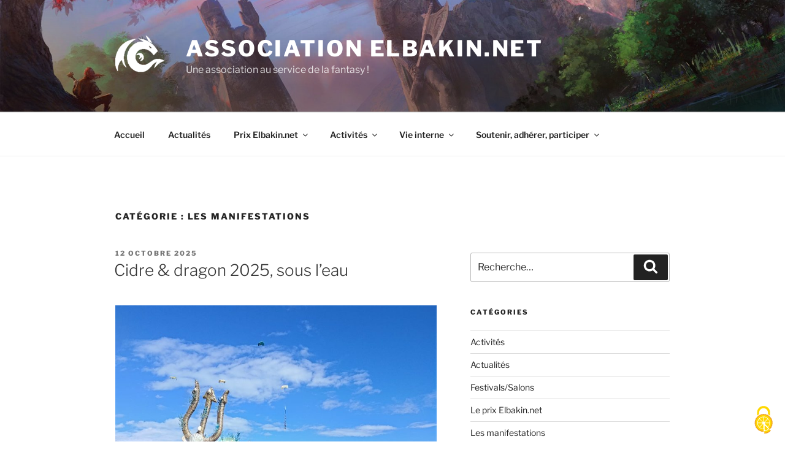

--- FILE ---
content_type: text/html; charset=UTF-8
request_url: https://www.association-elbakin.net/category/actualites/activite/manifestations/
body_size: 43039
content:
<!DOCTYPE html>
<html lang="fr-FR" class="no-js no-svg">
<head>
<meta charset="UTF-8">
<meta name="viewport" content="width=device-width, initial-scale=1">
<link rel="profile" href="https://gmpg.org/xfn/11">

<script>(function(html){html.className = html.className.replace(/\bno-js\b/,'js')})(document.documentElement);</script>
<title>Les manifestations &#8211; Association Elbakin.net</title>
<meta name='robots' content='max-image-preview:large' />
	<style>img:is([sizes="auto" i], [sizes^="auto," i]) { contain-intrinsic-size: 3000px 1500px }</style>
	<link rel='dns-prefetch' href='//www.association-elbakin.net' />
<link rel="alternate" type="application/rss+xml" title="Association Elbakin.net &raquo; Flux" href="https://www.association-elbakin.net/feed/" />
<link rel="alternate" type="text/calendar" title="Association Elbakin.net &raquo; Flux iCal" href="https://www.association-elbakin.net/agenda/?ical=1" />
<link rel="alternate" type="application/rss+xml" title="Association Elbakin.net &raquo; Flux de la catégorie Les manifestations" href="https://www.association-elbakin.net/category/actualites/activite/manifestations/feed/" />
<script>
window._wpemojiSettings = {"baseUrl":"https:\/\/s.w.org\/images\/core\/emoji\/16.0.1\/72x72\/","ext":".png","svgUrl":"https:\/\/s.w.org\/images\/core\/emoji\/16.0.1\/svg\/","svgExt":".svg","source":{"concatemoji":"https:\/\/www.association-elbakin.net\/wp-includes\/js\/wp-emoji-release.min.js?ver=6.8.3"}};
/*! This file is auto-generated */
!function(s,n){var o,i,e;function c(e){try{var t={supportTests:e,timestamp:(new Date).valueOf()};sessionStorage.setItem(o,JSON.stringify(t))}catch(e){}}function p(e,t,n){e.clearRect(0,0,e.canvas.width,e.canvas.height),e.fillText(t,0,0);var t=new Uint32Array(e.getImageData(0,0,e.canvas.width,e.canvas.height).data),a=(e.clearRect(0,0,e.canvas.width,e.canvas.height),e.fillText(n,0,0),new Uint32Array(e.getImageData(0,0,e.canvas.width,e.canvas.height).data));return t.every(function(e,t){return e===a[t]})}function u(e,t){e.clearRect(0,0,e.canvas.width,e.canvas.height),e.fillText(t,0,0);for(var n=e.getImageData(16,16,1,1),a=0;a<n.data.length;a++)if(0!==n.data[a])return!1;return!0}function f(e,t,n,a){switch(t){case"flag":return n(e,"\ud83c\udff3\ufe0f\u200d\u26a7\ufe0f","\ud83c\udff3\ufe0f\u200b\u26a7\ufe0f")?!1:!n(e,"\ud83c\udde8\ud83c\uddf6","\ud83c\udde8\u200b\ud83c\uddf6")&&!n(e,"\ud83c\udff4\udb40\udc67\udb40\udc62\udb40\udc65\udb40\udc6e\udb40\udc67\udb40\udc7f","\ud83c\udff4\u200b\udb40\udc67\u200b\udb40\udc62\u200b\udb40\udc65\u200b\udb40\udc6e\u200b\udb40\udc67\u200b\udb40\udc7f");case"emoji":return!a(e,"\ud83e\udedf")}return!1}function g(e,t,n,a){var r="undefined"!=typeof WorkerGlobalScope&&self instanceof WorkerGlobalScope?new OffscreenCanvas(300,150):s.createElement("canvas"),o=r.getContext("2d",{willReadFrequently:!0}),i=(o.textBaseline="top",o.font="600 32px Arial",{});return e.forEach(function(e){i[e]=t(o,e,n,a)}),i}function t(e){var t=s.createElement("script");t.src=e,t.defer=!0,s.head.appendChild(t)}"undefined"!=typeof Promise&&(o="wpEmojiSettingsSupports",i=["flag","emoji"],n.supports={everything:!0,everythingExceptFlag:!0},e=new Promise(function(e){s.addEventListener("DOMContentLoaded",e,{once:!0})}),new Promise(function(t){var n=function(){try{var e=JSON.parse(sessionStorage.getItem(o));if("object"==typeof e&&"number"==typeof e.timestamp&&(new Date).valueOf()<e.timestamp+604800&&"object"==typeof e.supportTests)return e.supportTests}catch(e){}return null}();if(!n){if("undefined"!=typeof Worker&&"undefined"!=typeof OffscreenCanvas&&"undefined"!=typeof URL&&URL.createObjectURL&&"undefined"!=typeof Blob)try{var e="postMessage("+g.toString()+"("+[JSON.stringify(i),f.toString(),p.toString(),u.toString()].join(",")+"));",a=new Blob([e],{type:"text/javascript"}),r=new Worker(URL.createObjectURL(a),{name:"wpTestEmojiSupports"});return void(r.onmessage=function(e){c(n=e.data),r.terminate(),t(n)})}catch(e){}c(n=g(i,f,p,u))}t(n)}).then(function(e){for(var t in e)n.supports[t]=e[t],n.supports.everything=n.supports.everything&&n.supports[t],"flag"!==t&&(n.supports.everythingExceptFlag=n.supports.everythingExceptFlag&&n.supports[t]);n.supports.everythingExceptFlag=n.supports.everythingExceptFlag&&!n.supports.flag,n.DOMReady=!1,n.readyCallback=function(){n.DOMReady=!0}}).then(function(){return e}).then(function(){var e;n.supports.everything||(n.readyCallback(),(e=n.source||{}).concatemoji?t(e.concatemoji):e.wpemoji&&e.twemoji&&(t(e.twemoji),t(e.wpemoji)))}))}((window,document),window._wpemojiSettings);
</script>
<style id='wp-emoji-styles-inline-css'>

	img.wp-smiley, img.emoji {
		display: inline !important;
		border: none !important;
		box-shadow: none !important;
		height: 1em !important;
		width: 1em !important;
		margin: 0 0.07em !important;
		vertical-align: -0.1em !important;
		background: none !important;
		padding: 0 !important;
	}
</style>
<link rel='stylesheet' id='wp-block-library-css' href='https://www.association-elbakin.net/wp-includes/css/dist/block-library/style.min.css?ver=6.8.3' media='all' />
<style id='wp-block-library-theme-inline-css'>
.wp-block-audio :where(figcaption){color:#555;font-size:13px;text-align:center}.is-dark-theme .wp-block-audio :where(figcaption){color:#ffffffa6}.wp-block-audio{margin:0 0 1em}.wp-block-code{border:1px solid #ccc;border-radius:4px;font-family:Menlo,Consolas,monaco,monospace;padding:.8em 1em}.wp-block-embed :where(figcaption){color:#555;font-size:13px;text-align:center}.is-dark-theme .wp-block-embed :where(figcaption){color:#ffffffa6}.wp-block-embed{margin:0 0 1em}.blocks-gallery-caption{color:#555;font-size:13px;text-align:center}.is-dark-theme .blocks-gallery-caption{color:#ffffffa6}:root :where(.wp-block-image figcaption){color:#555;font-size:13px;text-align:center}.is-dark-theme :root :where(.wp-block-image figcaption){color:#ffffffa6}.wp-block-image{margin:0 0 1em}.wp-block-pullquote{border-bottom:4px solid;border-top:4px solid;color:currentColor;margin-bottom:1.75em}.wp-block-pullquote cite,.wp-block-pullquote footer,.wp-block-pullquote__citation{color:currentColor;font-size:.8125em;font-style:normal;text-transform:uppercase}.wp-block-quote{border-left:.25em solid;margin:0 0 1.75em;padding-left:1em}.wp-block-quote cite,.wp-block-quote footer{color:currentColor;font-size:.8125em;font-style:normal;position:relative}.wp-block-quote:where(.has-text-align-right){border-left:none;border-right:.25em solid;padding-left:0;padding-right:1em}.wp-block-quote:where(.has-text-align-center){border:none;padding-left:0}.wp-block-quote.is-large,.wp-block-quote.is-style-large,.wp-block-quote:where(.is-style-plain){border:none}.wp-block-search .wp-block-search__label{font-weight:700}.wp-block-search__button{border:1px solid #ccc;padding:.375em .625em}:where(.wp-block-group.has-background){padding:1.25em 2.375em}.wp-block-separator.has-css-opacity{opacity:.4}.wp-block-separator{border:none;border-bottom:2px solid;margin-left:auto;margin-right:auto}.wp-block-separator.has-alpha-channel-opacity{opacity:1}.wp-block-separator:not(.is-style-wide):not(.is-style-dots){width:100px}.wp-block-separator.has-background:not(.is-style-dots){border-bottom:none;height:1px}.wp-block-separator.has-background:not(.is-style-wide):not(.is-style-dots){height:2px}.wp-block-table{margin:0 0 1em}.wp-block-table td,.wp-block-table th{word-break:normal}.wp-block-table :where(figcaption){color:#555;font-size:13px;text-align:center}.is-dark-theme .wp-block-table :where(figcaption){color:#ffffffa6}.wp-block-video :where(figcaption){color:#555;font-size:13px;text-align:center}.is-dark-theme .wp-block-video :where(figcaption){color:#ffffffa6}.wp-block-video{margin:0 0 1em}:root :where(.wp-block-template-part.has-background){margin-bottom:0;margin-top:0;padding:1.25em 2.375em}
</style>
<style id='classic-theme-styles-inline-css'>
/*! This file is auto-generated */
.wp-block-button__link{color:#fff;background-color:#32373c;border-radius:9999px;box-shadow:none;text-decoration:none;padding:calc(.667em + 2px) calc(1.333em + 2px);font-size:1.125em}.wp-block-file__button{background:#32373c;color:#fff;text-decoration:none}
</style>
<style id='global-styles-inline-css'>
:root{--wp--preset--aspect-ratio--square: 1;--wp--preset--aspect-ratio--4-3: 4/3;--wp--preset--aspect-ratio--3-4: 3/4;--wp--preset--aspect-ratio--3-2: 3/2;--wp--preset--aspect-ratio--2-3: 2/3;--wp--preset--aspect-ratio--16-9: 16/9;--wp--preset--aspect-ratio--9-16: 9/16;--wp--preset--color--black: #000000;--wp--preset--color--cyan-bluish-gray: #abb8c3;--wp--preset--color--white: #ffffff;--wp--preset--color--pale-pink: #f78da7;--wp--preset--color--vivid-red: #cf2e2e;--wp--preset--color--luminous-vivid-orange: #ff6900;--wp--preset--color--luminous-vivid-amber: #fcb900;--wp--preset--color--light-green-cyan: #7bdcb5;--wp--preset--color--vivid-green-cyan: #00d084;--wp--preset--color--pale-cyan-blue: #8ed1fc;--wp--preset--color--vivid-cyan-blue: #0693e3;--wp--preset--color--vivid-purple: #9b51e0;--wp--preset--gradient--vivid-cyan-blue-to-vivid-purple: linear-gradient(135deg,rgba(6,147,227,1) 0%,rgb(155,81,224) 100%);--wp--preset--gradient--light-green-cyan-to-vivid-green-cyan: linear-gradient(135deg,rgb(122,220,180) 0%,rgb(0,208,130) 100%);--wp--preset--gradient--luminous-vivid-amber-to-luminous-vivid-orange: linear-gradient(135deg,rgba(252,185,0,1) 0%,rgba(255,105,0,1) 100%);--wp--preset--gradient--luminous-vivid-orange-to-vivid-red: linear-gradient(135deg,rgba(255,105,0,1) 0%,rgb(207,46,46) 100%);--wp--preset--gradient--very-light-gray-to-cyan-bluish-gray: linear-gradient(135deg,rgb(238,238,238) 0%,rgb(169,184,195) 100%);--wp--preset--gradient--cool-to-warm-spectrum: linear-gradient(135deg,rgb(74,234,220) 0%,rgb(151,120,209) 20%,rgb(207,42,186) 40%,rgb(238,44,130) 60%,rgb(251,105,98) 80%,rgb(254,248,76) 100%);--wp--preset--gradient--blush-light-purple: linear-gradient(135deg,rgb(255,206,236) 0%,rgb(152,150,240) 100%);--wp--preset--gradient--blush-bordeaux: linear-gradient(135deg,rgb(254,205,165) 0%,rgb(254,45,45) 50%,rgb(107,0,62) 100%);--wp--preset--gradient--luminous-dusk: linear-gradient(135deg,rgb(255,203,112) 0%,rgb(199,81,192) 50%,rgb(65,88,208) 100%);--wp--preset--gradient--pale-ocean: linear-gradient(135deg,rgb(255,245,203) 0%,rgb(182,227,212) 50%,rgb(51,167,181) 100%);--wp--preset--gradient--electric-grass: linear-gradient(135deg,rgb(202,248,128) 0%,rgb(113,206,126) 100%);--wp--preset--gradient--midnight: linear-gradient(135deg,rgb(2,3,129) 0%,rgb(40,116,252) 100%);--wp--preset--font-size--small: 13px;--wp--preset--font-size--medium: 20px;--wp--preset--font-size--large: 36px;--wp--preset--font-size--x-large: 42px;--wp--preset--spacing--20: 0.44rem;--wp--preset--spacing--30: 0.67rem;--wp--preset--spacing--40: 1rem;--wp--preset--spacing--50: 1.5rem;--wp--preset--spacing--60: 2.25rem;--wp--preset--spacing--70: 3.38rem;--wp--preset--spacing--80: 5.06rem;--wp--preset--shadow--natural: 6px 6px 9px rgba(0, 0, 0, 0.2);--wp--preset--shadow--deep: 12px 12px 50px rgba(0, 0, 0, 0.4);--wp--preset--shadow--sharp: 6px 6px 0px rgba(0, 0, 0, 0.2);--wp--preset--shadow--outlined: 6px 6px 0px -3px rgba(255, 255, 255, 1), 6px 6px rgba(0, 0, 0, 1);--wp--preset--shadow--crisp: 6px 6px 0px rgba(0, 0, 0, 1);}:where(.is-layout-flex){gap: 0.5em;}:where(.is-layout-grid){gap: 0.5em;}body .is-layout-flex{display: flex;}.is-layout-flex{flex-wrap: wrap;align-items: center;}.is-layout-flex > :is(*, div){margin: 0;}body .is-layout-grid{display: grid;}.is-layout-grid > :is(*, div){margin: 0;}:where(.wp-block-columns.is-layout-flex){gap: 2em;}:where(.wp-block-columns.is-layout-grid){gap: 2em;}:where(.wp-block-post-template.is-layout-flex){gap: 1.25em;}:where(.wp-block-post-template.is-layout-grid){gap: 1.25em;}.has-black-color{color: var(--wp--preset--color--black) !important;}.has-cyan-bluish-gray-color{color: var(--wp--preset--color--cyan-bluish-gray) !important;}.has-white-color{color: var(--wp--preset--color--white) !important;}.has-pale-pink-color{color: var(--wp--preset--color--pale-pink) !important;}.has-vivid-red-color{color: var(--wp--preset--color--vivid-red) !important;}.has-luminous-vivid-orange-color{color: var(--wp--preset--color--luminous-vivid-orange) !important;}.has-luminous-vivid-amber-color{color: var(--wp--preset--color--luminous-vivid-amber) !important;}.has-light-green-cyan-color{color: var(--wp--preset--color--light-green-cyan) !important;}.has-vivid-green-cyan-color{color: var(--wp--preset--color--vivid-green-cyan) !important;}.has-pale-cyan-blue-color{color: var(--wp--preset--color--pale-cyan-blue) !important;}.has-vivid-cyan-blue-color{color: var(--wp--preset--color--vivid-cyan-blue) !important;}.has-vivid-purple-color{color: var(--wp--preset--color--vivid-purple) !important;}.has-black-background-color{background-color: var(--wp--preset--color--black) !important;}.has-cyan-bluish-gray-background-color{background-color: var(--wp--preset--color--cyan-bluish-gray) !important;}.has-white-background-color{background-color: var(--wp--preset--color--white) !important;}.has-pale-pink-background-color{background-color: var(--wp--preset--color--pale-pink) !important;}.has-vivid-red-background-color{background-color: var(--wp--preset--color--vivid-red) !important;}.has-luminous-vivid-orange-background-color{background-color: var(--wp--preset--color--luminous-vivid-orange) !important;}.has-luminous-vivid-amber-background-color{background-color: var(--wp--preset--color--luminous-vivid-amber) !important;}.has-light-green-cyan-background-color{background-color: var(--wp--preset--color--light-green-cyan) !important;}.has-vivid-green-cyan-background-color{background-color: var(--wp--preset--color--vivid-green-cyan) !important;}.has-pale-cyan-blue-background-color{background-color: var(--wp--preset--color--pale-cyan-blue) !important;}.has-vivid-cyan-blue-background-color{background-color: var(--wp--preset--color--vivid-cyan-blue) !important;}.has-vivid-purple-background-color{background-color: var(--wp--preset--color--vivid-purple) !important;}.has-black-border-color{border-color: var(--wp--preset--color--black) !important;}.has-cyan-bluish-gray-border-color{border-color: var(--wp--preset--color--cyan-bluish-gray) !important;}.has-white-border-color{border-color: var(--wp--preset--color--white) !important;}.has-pale-pink-border-color{border-color: var(--wp--preset--color--pale-pink) !important;}.has-vivid-red-border-color{border-color: var(--wp--preset--color--vivid-red) !important;}.has-luminous-vivid-orange-border-color{border-color: var(--wp--preset--color--luminous-vivid-orange) !important;}.has-luminous-vivid-amber-border-color{border-color: var(--wp--preset--color--luminous-vivid-amber) !important;}.has-light-green-cyan-border-color{border-color: var(--wp--preset--color--light-green-cyan) !important;}.has-vivid-green-cyan-border-color{border-color: var(--wp--preset--color--vivid-green-cyan) !important;}.has-pale-cyan-blue-border-color{border-color: var(--wp--preset--color--pale-cyan-blue) !important;}.has-vivid-cyan-blue-border-color{border-color: var(--wp--preset--color--vivid-cyan-blue) !important;}.has-vivid-purple-border-color{border-color: var(--wp--preset--color--vivid-purple) !important;}.has-vivid-cyan-blue-to-vivid-purple-gradient-background{background: var(--wp--preset--gradient--vivid-cyan-blue-to-vivid-purple) !important;}.has-light-green-cyan-to-vivid-green-cyan-gradient-background{background: var(--wp--preset--gradient--light-green-cyan-to-vivid-green-cyan) !important;}.has-luminous-vivid-amber-to-luminous-vivid-orange-gradient-background{background: var(--wp--preset--gradient--luminous-vivid-amber-to-luminous-vivid-orange) !important;}.has-luminous-vivid-orange-to-vivid-red-gradient-background{background: var(--wp--preset--gradient--luminous-vivid-orange-to-vivid-red) !important;}.has-very-light-gray-to-cyan-bluish-gray-gradient-background{background: var(--wp--preset--gradient--very-light-gray-to-cyan-bluish-gray) !important;}.has-cool-to-warm-spectrum-gradient-background{background: var(--wp--preset--gradient--cool-to-warm-spectrum) !important;}.has-blush-light-purple-gradient-background{background: var(--wp--preset--gradient--blush-light-purple) !important;}.has-blush-bordeaux-gradient-background{background: var(--wp--preset--gradient--blush-bordeaux) !important;}.has-luminous-dusk-gradient-background{background: var(--wp--preset--gradient--luminous-dusk) !important;}.has-pale-ocean-gradient-background{background: var(--wp--preset--gradient--pale-ocean) !important;}.has-electric-grass-gradient-background{background: var(--wp--preset--gradient--electric-grass) !important;}.has-midnight-gradient-background{background: var(--wp--preset--gradient--midnight) !important;}.has-small-font-size{font-size: var(--wp--preset--font-size--small) !important;}.has-medium-font-size{font-size: var(--wp--preset--font-size--medium) !important;}.has-large-font-size{font-size: var(--wp--preset--font-size--large) !important;}.has-x-large-font-size{font-size: var(--wp--preset--font-size--x-large) !important;}
:where(.wp-block-post-template.is-layout-flex){gap: 1.25em;}:where(.wp-block-post-template.is-layout-grid){gap: 1.25em;}
:where(.wp-block-columns.is-layout-flex){gap: 2em;}:where(.wp-block-columns.is-layout-grid){gap: 2em;}
:root :where(.wp-block-pullquote){font-size: 1.5em;line-height: 1.6;}
</style>
<link rel='stylesheet' id='contact-form-7-css' href='https://www.association-elbakin.net/wp-content/plugins/contact-form-7/includes/css/styles.css?ver=5.9.8' media='all' />
<link rel='stylesheet' id='twentyseventeen-fonts-css' href='https://www.association-elbakin.net/wp-content/themes/twentyseventeen/assets/fonts/font-libre-franklin.css?ver=20230328' media='all' />
<link rel='stylesheet' id='twentyseventeen-style-css' href='https://www.association-elbakin.net/wp-content/themes/twentyseventeen/style.css?ver=20240402' media='all' />
<link rel='stylesheet' id='twentyseventeen-block-style-css' href='https://www.association-elbakin.net/wp-content/themes/twentyseventeen/assets/css/blocks.css?ver=20220912' media='all' />
<script src="https://www.association-elbakin.net/wp-includes/js/jquery/jquery.min.js?ver=3.7.1" id="jquery-core-js"></script>
<script src="https://www.association-elbakin.net/wp-includes/js/jquery/jquery-migrate.min.js?ver=3.4.1" id="jquery-migrate-js"></script>
<script id="twentyseventeen-global-js-extra">
var twentyseventeenScreenReaderText = {"quote":"<svg class=\"icon icon-quote-right\" aria-hidden=\"true\" role=\"img\"> <use href=\"#icon-quote-right\" xlink:href=\"#icon-quote-right\"><\/use> <\/svg>","expand":"Ouvrir le sous-menu","collapse":"Fermer le sous-menu","icon":"<svg class=\"icon icon-angle-down\" aria-hidden=\"true\" role=\"img\"> <use href=\"#icon-angle-down\" xlink:href=\"#icon-angle-down\"><\/use> <span class=\"svg-fallback icon-angle-down\"><\/span><\/svg>"};
</script>
<script src="https://www.association-elbakin.net/wp-content/themes/twentyseventeen/assets/js/global.js?ver=20211130" id="twentyseventeen-global-js" defer data-wp-strategy="defer"></script>
<script src="https://www.association-elbakin.net/wp-content/themes/twentyseventeen/assets/js/navigation.js?ver=20210122" id="twentyseventeen-navigation-js" defer data-wp-strategy="defer"></script>
<link rel="https://api.w.org/" href="https://www.association-elbakin.net/wp-json/" /><link rel="alternate" title="JSON" type="application/json" href="https://www.association-elbakin.net/wp-json/wp/v2/categories/8" /><link rel="EditURI" type="application/rsd+xml" title="RSD" href="https://www.association-elbakin.net/xmlrpc.php?rsd" />
<meta name="generator" content="WordPress 6.8.3" />
<meta name="tec-api-version" content="v1"><meta name="tec-api-origin" content="https://www.association-elbakin.net"><link rel="alternate" href="https://www.association-elbakin.net/wp-json/tribe/events/v1/" /><link rel="icon" href="https://www.association-elbakin.net/wp-content/uploads/2018/02/logo_elbakin-100x100.png" sizes="32x32" />
<link rel="icon" href="https://www.association-elbakin.net/wp-content/uploads/2018/02/logo_elbakin.png" sizes="192x192" />
<link rel="apple-touch-icon" href="https://www.association-elbakin.net/wp-content/uploads/2018/02/logo_elbakin.png" />
<meta name="msapplication-TileImage" content="https://www.association-elbakin.net/wp-content/uploads/2018/02/logo_elbakin.png" />
		<style id="wp-custom-css">
			body.page:not(.twentyseventeen-front-page) .entry-title {	color:#CC0000;
}

@media screen and (min-width: 48em){
    .home .navigation-top {
        top: 0;
        bottom:auto;
			border:0;
			position:fixed;
			background-color:black;
    }
	.home .navigation-top .menu > .menu-item > a{
		color:white;
	}
	.navigation-top .menu > .menu-item > a:hover{
		text-decoration:underline;
	}
}
.home .navigation-top .wrap {
	transition: padding .2s ease-in-out;
}
@media screen and (min-width: 768px) and (max-width: 960px) {
	.home .navigation-top .wrap {
		padding: 0.75em 1em;
	}
	.main-navigation a {
    padding: 1em;
	}
}

.home .site-branding {
		margin-bottom:100px;
	}
.site-header .navigation-top .menu-scroll-down{
		color:white;
	}

#tarteaucitronAlertBig {
    background: #FF0000;
    color: #FFFFFF;
    font-size: 10px !important;
    padding: 5px 5%; /*marge interne: modifiez ou non suivant la taille de la barre souhaitée*/
}



		</style>
		</head>

<body class="archive category category-manifestations category-8 wp-custom-logo wp-embed-responsive wp-theme-twentyseventeen tribe-no-js page-template-twenty-seventeen group-blog hfeed has-header-image has-sidebar page-two-column colors-light">
<div id="page" class="site">
	<a class="skip-link screen-reader-text" href="#content">
		Aller au contenu principal	</a>

	<header id="masthead" class="site-header">

		<div class="custom-header">

		<div class="custom-header-media">
			<div id="wp-custom-header" class="wp-custom-header"><img src="https://www.association-elbakin.net/conseildelrond/wp-content/uploads/2018/02/cropped-argonath.jpg" width="2000" height="1200" alt="" srcset="https://www.association-elbakin.net/wp-content/uploads/2018/02/cropped-argonath.jpg 2000w, https://www.association-elbakin.net/wp-content/uploads/2018/02/cropped-argonath-300x180.jpg 300w, https://www.association-elbakin.net/wp-content/uploads/2018/02/cropped-argonath-768x461.jpg 768w, https://www.association-elbakin.net/wp-content/uploads/2018/02/cropped-argonath-1024x614.jpg 1024w" sizes="100vw" decoding="async" fetchpriority="high" /></div>		</div>

	<div class="site-branding">
	<div class="wrap">

		<a href="https://www.association-elbakin.net/" class="custom-logo-link" rel="home"><img width="250" height="250" src="https://www.association-elbakin.net/wp-content/uploads/2018/02/cropped-logo_asso.png" class="custom-logo" alt="Association Elbakin.net" decoding="async" srcset="https://www.association-elbakin.net/wp-content/uploads/2018/02/cropped-logo_asso.png 250w, https://www.association-elbakin.net/wp-content/uploads/2018/02/cropped-logo_asso-150x150.png 150w, https://www.association-elbakin.net/wp-content/uploads/2018/02/cropped-logo_asso-100x100.png 100w" sizes="(max-width: 767px) 89vw, (max-width: 1000px) 54vw, (max-width: 1071px) 543px, 580px" /></a>
		<div class="site-branding-text">
							<p class="site-title"><a href="https://www.association-elbakin.net/" rel="home">Association Elbakin.net</a></p>
			
							<p class="site-description">Une association au service de la fantasy !</p>
					</div><!-- .site-branding-text -->

		
	</div><!-- .wrap -->
</div><!-- .site-branding -->

</div><!-- .custom-header -->

					<div class="navigation-top">
				<div class="wrap">
					<nav id="site-navigation" class="main-navigation" aria-label="Menu supérieur">
	<button class="menu-toggle" aria-controls="top-menu" aria-expanded="false">
		<svg class="icon icon-bars" aria-hidden="true" role="img"> <use href="#icon-bars" xlink:href="#icon-bars"></use> </svg><svg class="icon icon-close" aria-hidden="true" role="img"> <use href="#icon-close" xlink:href="#icon-close"></use> </svg>Menu	</button>

	<div class="menu-menu-principal-container"><ul id="top-menu" class="menu"><li id="menu-item-43" class="menu-item menu-item-type-post_type menu-item-object-page menu-item-home menu-item-43"><a href="https://www.association-elbakin.net/">Accueil</a></li>
<li id="menu-item-75" class="menu-item menu-item-type-taxonomy menu-item-object-category current-category-ancestor menu-item-75"><a href="https://www.association-elbakin.net/category/actualites/">Actualités</a></li>
<li id="menu-item-72" class="menu-item menu-item-type-post_type menu-item-object-page menu-item-has-children menu-item-72"><a href="https://www.association-elbakin.net/prix-elbakin-net/">Prix Elbakin.net<svg class="icon icon-angle-down" aria-hidden="true" role="img"> <use href="#icon-angle-down" xlink:href="#icon-angle-down"></use> </svg></a>
<ul class="sub-menu">
	<li id="menu-item-642" class="menu-item menu-item-type-post_type menu-item-object-page menu-item-642"><a href="https://www.association-elbakin.net/prix-elbakin-net/genese-du-prix/">Genèse du prix</a></li>
	<li id="menu-item-142" class="menu-item menu-item-type-post_type menu-item-object-page menu-item-142"><a href="https://www.association-elbakin.net/prix-elbakin-net/reglement/">Règlement</a></li>
	<li id="menu-item-807" class="menu-item menu-item-type-post_type menu-item-object-page menu-item-807"><a href="https://www.association-elbakin.net/prix-elbakin-net/palmares-du-prix-elbakin-net-du-meilleur-roman-fantasy/">Palmarès</a></li>
</ul>
</li>
<li id="menu-item-99" class="menu-item menu-item-type-post_type menu-item-object-page menu-item-has-children menu-item-99"><a href="https://www.association-elbakin.net/activites/">Activités<svg class="icon icon-angle-down" aria-hidden="true" role="img"> <use href="#icon-angle-down" xlink:href="#icon-angle-down"></use> </svg></a>
<ul class="sub-menu">
	<li id="menu-item-111" class="menu-item menu-item-type-post_type_archive menu-item-object-tribe_events menu-item-111"><a href="https://www.association-elbakin.net/agenda/">Agenda</a></li>
	<li id="menu-item-73" class="menu-item menu-item-type-post_type menu-item-object-page menu-item-73"><a href="https://www.association-elbakin.net/activites/lexposition/">L&rsquo;exposition</a></li>
	<li id="menu-item-706" class="menu-item menu-item-type-post_type menu-item-object-page menu-item-706"><a href="https://www.association-elbakin.net/activites/conventions/">Conventions de fantasy</a></li>
	<li id="menu-item-100" class="menu-item menu-item-type-post_type menu-item-object-page menu-item-100"><a href="https://www.association-elbakin.net/activites/le-stand-elbakin-net/">Le stand Elbakin.net</a></li>
</ul>
</li>
<li id="menu-item-64" class="menu-item menu-item-type-post_type menu-item-object-page menu-item-has-children menu-item-64"><a href="https://www.association-elbakin.net/vie-interne/">Vie interne<svg class="icon icon-angle-down" aria-hidden="true" role="img"> <use href="#icon-angle-down" xlink:href="#icon-angle-down"></use> </svg></a>
<ul class="sub-menu">
	<li id="menu-item-66" class="menu-item menu-item-type-post_type menu-item-object-page menu-item-66"><a href="https://www.association-elbakin.net/vie-interne/nos-statuts/">Nos statuts</a></li>
	<li id="menu-item-62" class="menu-item menu-item-type-post_type menu-item-object-page menu-item-62"><a href="https://www.association-elbakin.net/vie-interne/notre-reglement-interieur/">Notre règlement intérieur</a></li>
	<li id="menu-item-138" class="menu-item menu-item-type-post_type menu-item-object-page menu-item-138"><a href="https://www.association-elbakin.net/vie-interne/le-bureau-de-lassociation/">Le bureau de l&rsquo;association</a></li>
	<li id="menu-item-61" class="menu-item menu-item-type-post_type menu-item-object-page menu-item-61"><a href="https://www.association-elbakin.net/vie-interne/notre-conseil-dadministration-ca/">Notre Conseil d&rsquo;Administration (CA)</a></li>
	<li id="menu-item-60" class="menu-item menu-item-type-post_type menu-item-object-page menu-item-60"><a href="https://www.association-elbakin.net/vie-interne/la-commission-redactionnelle-du-site-crs/">La Commission Rédactionnelle du Site (CRS)</a></li>
	<li id="menu-item-91" class="menu-item menu-item-type-post_type menu-item-object-page menu-item-91"><a href="https://www.association-elbakin.net/vie-interne/le-forum-asso/">Le forum asso</a></li>
</ul>
</li>
<li id="menu-item-65" class="menu-item menu-item-type-post_type menu-item-object-page menu-item-has-children menu-item-65"><a href="https://www.association-elbakin.net/adherer/">Soutenir, adhérer, participer<svg class="icon icon-angle-down" aria-hidden="true" role="img"> <use href="#icon-angle-down" xlink:href="#icon-angle-down"></use> </svg></a>
<ul class="sub-menu">
	<li id="menu-item-108" class="menu-item menu-item-type-post_type menu-item-object-page menu-item-108"><a href="https://www.association-elbakin.net/adherer/adherer/">Adhérer à l&rsquo;Association Elbakin.net</a></li>
	<li id="menu-item-747" class="menu-item menu-item-type-post_type menu-item-object-page menu-item-747"><a href="https://www.association-elbakin.net/adherer/renouveler-son-adhesion/">Renouveler son adhésion à l&rsquo;Association Elbakin.net</a></li>
	<li id="menu-item-109" class="menu-item menu-item-type-post_type menu-item-object-page menu-item-109"><a href="https://www.association-elbakin.net/adherer/faire-un-don/">Faire un don à l&rsquo;Association Elbakin.net</a></li>
</ul>
</li>
</ul></div>
	</nav><!-- #site-navigation -->
				</div><!-- .wrap -->
			</div><!-- .navigation-top -->
		
	</header><!-- #masthead -->

	
	<div class="site-content-contain">
		<div id="content" class="site-content">

<div class="wrap">

			<header class="page-header">
			<h1 class="page-title">Catégorie : <span>Les manifestations</span></h1>		</header><!-- .page-header -->
	
	<div id="primary" class="content-area">
		<main id="main" class="site-main">

					
<article id="post-1068" class="post-1068 post type-post status-publish format-standard hentry category-actualites category-salon category-manifestations category-non-classe tag-cidre-et-dragon tag-festival">
		<header class="entry-header">
		<div class="entry-meta"><span class="screen-reader-text">Publié le</span> <a href="https://www.association-elbakin.net/cidre-dragon-2025-sous-leau/" rel="bookmark"><time class="entry-date published" datetime="2025-10-12T17:00:01+02:00">12 octobre 2025</time><time class="updated" datetime="2025-10-12T17:06:31+02:00">12 octobre 2025</time></a></div><!-- .entry-meta --><h2 class="entry-title"><a href="https://www.association-elbakin.net/cidre-dragon-2025-sous-leau/" rel="bookmark">Cidre &amp; dragon 2025, sous l&rsquo;eau</a></h2>	</header><!-- .entry-header -->

	
	<div class="entry-content">
		
<figure class="wp-block-gallery has-nested-images columns-default is-cropped wp-block-gallery-1 is-layout-flex wp-block-gallery-is-layout-flex">
<figure class="wp-block-image"><img decoding="async" width="1536" height="2048" data-id="1084" src="https://www.association-elbakin.net/wp-content/uploads/2025/10/IMG-20250922-WA0012.jpg" alt="Roi des Tritons" class="wp-image-1084" srcset="https://www.association-elbakin.net/wp-content/uploads/2025/10/IMG-20250922-WA0012.jpg 1536w, https://www.association-elbakin.net/wp-content/uploads/2025/10/IMG-20250922-WA0012-225x300.jpg 225w, https://www.association-elbakin.net/wp-content/uploads/2025/10/IMG-20250922-WA0012-768x1024.jpg 768w, https://www.association-elbakin.net/wp-content/uploads/2025/10/IMG-20250922-WA0012-1152x1536.jpg 1152w" sizes="(max-width: 767px) 89vw, (max-width: 1000px) 54vw, (max-width: 1071px) 543px, 580px" /></figure>
</figure>



<p>Le troisième week-end de septembre est depuis longtemps ancré dans les agendas de la fantasy comme celui qui accueille le festival Cidre &amp; Dragon ; et  depuis bien longtemps, Elbakin.net se fait un devoir d&rsquo;aller en bord de mer à la fin de l&rsquo;été (parfois en même temps que le Hobbit Day) parce que la fantasy y est concentrée comme si un portail vers Faërie avait été ouvert sur la plage.</p>



<p>Les ingrédients qui en font le charme, la force et son attrait persistent, des artisans par dizaines d&rsquo;échoppes, des senteurs de nourriture qui vous prennent aux narines, des animations à ne plus savoir les compter (du lancer de hache au béhourd, aux compagnies costumées déambulant devant des milliers de photographes), des auteurs et illustrateurs, et puis nous, pour parler de fantasy, sans faim et sans fin.</p>



<p>L&rsquo;occasion de croiser des habitués du site, du forum, de l&rsquo;association, des débutants attirés par les couvertures étalées sur notre stand aux philosophes d&rsquo;un jour qui s&rsquo;interrogent sur la classification d&rsquo;un sous-genre.</p>



<p>La thématique de l&rsquo;eau a bien entendu servi à l&rsquo;inspiration des costumes (chapeau -à tentacules- bas à tous ceux qui ont bravé la météo avec des costumes qui ont demandé tant de préparation tout en ayant l&rsquo;air si fragiles, comme l&rsquo;éphémère cohabitation des habitants des profondeurs sur la terre ferme) et des conférences ; le thème de 2026 est déjà connu : pour continuer le cycle des éléments, ce sera l&rsquo;air (gageons qu&rsquo;il y aura du vent pour les cervolistes.</p>



<p>Nous vous livrons maintenant une galerie de photos et les impressions de notre équipe que je salue pour son enthousiasme : John Doe, Glaurung, Faith et Elwing.</p>



<p> </p>



<blockquote class="wp-block-quote is-layout-flow wp-block-quote-is-layout-flow">
<p>De mon côté j&rsquo;ai adoré la thématique de l&rsquo;année, mais on ne va pas se mentir je suis biaisée, l&rsquo;eau étant mon élément préféré. Les costumes étaient tous plus magnifiques et impressionnants les uns que les autres. Les festivaliers sont toujours aussi souriants et bienveillants. C&rsquo;est la troisième fois que j&rsquo;y vais, et c&rsquo;est toujours un plaisir. Cette année j&rsquo;étais accompagnée d&rsquo;une newbie de la fantasy et de ce genre de festival, et elle a également été conquise par les costumes, les couleurs, les échoppes et la bonne humeur générale. Pour rester dans le thème du festival, on a pris un énorme grain sur le coin du nez en allant se promener sur la plage, mais on s&rsquo;est réchauffé en mangeant des frites une fois à l&rsquo;abri sous une tonnelle. En conclusion, c&rsquo;est un plaisir renouvelé d&rsquo;y aller, décuplé par le fait de vous avoir revu</p>



<h1 class="wp-block-heading">J&rsquo;ai passé un moment incroyable dans une communauté adorable avec des gens aux talents merveilleux 💖<br><br>Bravo aux bénévoles, aux organisateurs, aux artisans, aux personnes costumées et à tous ceux que j&rsquo;oublie et qui contribuent à rendre ces deux jours magiques 🌹<br><br>Merci à toutes les personnes qui se sont arrêtées pour discuter sur le stand <a href="https://www.instagram.com/elbakin.net/">@elbakin.net</a> (même si on ne vend toujours pas 😂), à <a href="https://www.instagram.com/celestis_stories/">@celestis_stories</a> pour les échanges tout au long de ces deux jours et aux personnes rencontrées dans la foule ☺️</h1>



<figure class="wp-block-gallery has-nested-images columns-default is-cropped wp-block-gallery-2 is-layout-flex wp-block-gallery-is-layout-flex">
<figure class="wp-block-image"><img decoding="async" width="399" height="798" data-id="1116" src="https://www.association-elbakin.net/wp-content/uploads/2025/10/WhatsApp-Image-2025-09-26-a-18.52.00_eeeadacd.jpg" alt="" class="wp-image-1116" srcset="https://www.association-elbakin.net/wp-content/uploads/2025/10/WhatsApp-Image-2025-09-26-a-18.52.00_eeeadacd.jpg 399w, https://www.association-elbakin.net/wp-content/uploads/2025/10/WhatsApp-Image-2025-09-26-a-18.52.00_eeeadacd-150x300.jpg 150w" sizes="(max-width: 399px) 100vw, 399px" /></figure>



<figure class="wp-block-image"><img loading="lazy" decoding="async" width="1600" height="900" data-id="1114" src="https://www.association-elbakin.net/wp-content/uploads/2025/10/WhatsApp-Image-2025-09-21-a-16.23.43_ffb88af1.jpg" alt="" class="wp-image-1114" srcset="https://www.association-elbakin.net/wp-content/uploads/2025/10/WhatsApp-Image-2025-09-21-a-16.23.43_ffb88af1.jpg 1600w, https://www.association-elbakin.net/wp-content/uploads/2025/10/WhatsApp-Image-2025-09-21-a-16.23.43_ffb88af1-300x169.jpg 300w, https://www.association-elbakin.net/wp-content/uploads/2025/10/WhatsApp-Image-2025-09-21-a-16.23.43_ffb88af1-1024x576.jpg 1024w, https://www.association-elbakin.net/wp-content/uploads/2025/10/WhatsApp-Image-2025-09-21-a-16.23.43_ffb88af1-768x432.jpg 768w, https://www.association-elbakin.net/wp-content/uploads/2025/10/WhatsApp-Image-2025-09-21-a-16.23.43_ffb88af1-1536x864.jpg 1536w" sizes="auto, (max-width: 767px) 89vw, (max-width: 1000px) 54vw, (max-width: 1071px) 543px, 580px" /><figcaption class="wp-element-caption">Quand un auteur est aussi maître de jeu</figcaption></figure>



<figure class="wp-block-image"><img loading="lazy" decoding="async" width="864" height="1536" data-id="1113" src="https://www.association-elbakin.net/wp-content/uploads/2025/10/WhatsApp-Image-2025-09-21-a-16.01.03_db461ea0.jpg" alt="" class="wp-image-1113" srcset="https://www.association-elbakin.net/wp-content/uploads/2025/10/WhatsApp-Image-2025-09-21-a-16.01.03_db461ea0.jpg 864w, https://www.association-elbakin.net/wp-content/uploads/2025/10/WhatsApp-Image-2025-09-21-a-16.01.03_db461ea0-169x300.jpg 169w, https://www.association-elbakin.net/wp-content/uploads/2025/10/WhatsApp-Image-2025-09-21-a-16.01.03_db461ea0-576x1024.jpg 576w, https://www.association-elbakin.net/wp-content/uploads/2025/10/WhatsApp-Image-2025-09-21-a-16.01.03_db461ea0-768x1365.jpg 768w" sizes="auto, (max-width: 767px) 89vw, (max-width: 1000px) 54vw, (max-width: 1071px) 543px, 580px" /><figcaption class="wp-element-caption">Toutes les méthodes sont bonnes pour attirer le chaland</figcaption></figure>



<figure class="wp-block-image"><img loading="lazy" decoding="async" width="900" height="1600" data-id="1112" src="https://www.association-elbakin.net/wp-content/uploads/2025/10/WhatsApp-Image-2025-09-21-a-16.00.36_366ce01b.jpg" alt="" class="wp-image-1112" srcset="https://www.association-elbakin.net/wp-content/uploads/2025/10/WhatsApp-Image-2025-09-21-a-16.00.36_366ce01b.jpg 900w, https://www.association-elbakin.net/wp-content/uploads/2025/10/WhatsApp-Image-2025-09-21-a-16.00.36_366ce01b-169x300.jpg 169w, https://www.association-elbakin.net/wp-content/uploads/2025/10/WhatsApp-Image-2025-09-21-a-16.00.36_366ce01b-576x1024.jpg 576w, https://www.association-elbakin.net/wp-content/uploads/2025/10/WhatsApp-Image-2025-09-21-a-16.00.36_366ce01b-768x1365.jpg 768w, https://www.association-elbakin.net/wp-content/uploads/2025/10/WhatsApp-Image-2025-09-21-a-16.00.36_366ce01b-864x1536.jpg 864w" sizes="auto, (max-width: 767px) 89vw, (max-width: 1000px) 54vw, (max-width: 1071px) 543px, 580px" /></figure>



<figure class="wp-block-image"><img loading="lazy" decoding="async" width="2048" height="1536" data-id="1100" src="https://www.association-elbakin.net/wp-content/uploads/2025/10/IMG-20250922-WA0028.jpg" alt="" class="wp-image-1100" srcset="https://www.association-elbakin.net/wp-content/uploads/2025/10/IMG-20250922-WA0028.jpg 2048w, https://www.association-elbakin.net/wp-content/uploads/2025/10/IMG-20250922-WA0028-300x225.jpg 300w, https://www.association-elbakin.net/wp-content/uploads/2025/10/IMG-20250922-WA0028-1024x768.jpg 1024w, https://www.association-elbakin.net/wp-content/uploads/2025/10/IMG-20250922-WA0028-768x576.jpg 768w, https://www.association-elbakin.net/wp-content/uploads/2025/10/IMG-20250922-WA0028-1536x1152.jpg 1536w" sizes="auto, (max-width: 767px) 89vw, (max-width: 1000px) 54vw, (max-width: 1071px) 543px, 580px" /></figure>



<figure class="wp-block-image"><img loading="lazy" decoding="async" width="2040" height="1536" data-id="1110" src="https://www.association-elbakin.net/wp-content/uploads/2025/10/WhatsApp-Image-2025-09-20-a-16.12.10_f163c4d3.jpg" alt="" class="wp-image-1110" srcset="https://www.association-elbakin.net/wp-content/uploads/2025/10/WhatsApp-Image-2025-09-20-a-16.12.10_f163c4d3.jpg 2040w, https://www.association-elbakin.net/wp-content/uploads/2025/10/WhatsApp-Image-2025-09-20-a-16.12.10_f163c4d3-300x226.jpg 300w, https://www.association-elbakin.net/wp-content/uploads/2025/10/WhatsApp-Image-2025-09-20-a-16.12.10_f163c4d3-1024x771.jpg 1024w, https://www.association-elbakin.net/wp-content/uploads/2025/10/WhatsApp-Image-2025-09-20-a-16.12.10_f163c4d3-768x578.jpg 768w, https://www.association-elbakin.net/wp-content/uploads/2025/10/WhatsApp-Image-2025-09-20-a-16.12.10_f163c4d3-1536x1157.jpg 1536w" sizes="auto, (max-width: 767px) 89vw, (max-width: 1000px) 54vw, (max-width: 1071px) 543px, 580px" /></figure>



<figure class="wp-block-image"><img loading="lazy" decoding="async" width="1200" height="1600" data-id="1109" src="https://www.association-elbakin.net/wp-content/uploads/2025/10/WhatsApp-Image-2025-09-20-a-14.59.06_7e52c26c.jpg" alt="" class="wp-image-1109" srcset="https://www.association-elbakin.net/wp-content/uploads/2025/10/WhatsApp-Image-2025-09-20-a-14.59.06_7e52c26c.jpg 1200w, https://www.association-elbakin.net/wp-content/uploads/2025/10/WhatsApp-Image-2025-09-20-a-14.59.06_7e52c26c-225x300.jpg 225w, https://www.association-elbakin.net/wp-content/uploads/2025/10/WhatsApp-Image-2025-09-20-a-14.59.06_7e52c26c-768x1024.jpg 768w, https://www.association-elbakin.net/wp-content/uploads/2025/10/WhatsApp-Image-2025-09-20-a-14.59.06_7e52c26c-1152x1536.jpg 1152w" sizes="auto, (max-width: 767px) 89vw, (max-width: 1000px) 54vw, (max-width: 1071px) 543px, 580px" /><figcaption class="wp-element-caption">Il s&rsquo;est passé quelque chose, mais quoi ?</figcaption></figure>



<figure class="wp-block-image"><img loading="lazy" decoding="async" width="1600" height="900" data-id="1111" src="https://www.association-elbakin.net/wp-content/uploads/2025/10/WhatsApp-Image-2025-09-21-a-11.04.56_53312c17.jpg" alt="" class="wp-image-1111" srcset="https://www.association-elbakin.net/wp-content/uploads/2025/10/WhatsApp-Image-2025-09-21-a-11.04.56_53312c17.jpg 1600w, https://www.association-elbakin.net/wp-content/uploads/2025/10/WhatsApp-Image-2025-09-21-a-11.04.56_53312c17-300x169.jpg 300w, https://www.association-elbakin.net/wp-content/uploads/2025/10/WhatsApp-Image-2025-09-21-a-11.04.56_53312c17-1024x576.jpg 1024w, https://www.association-elbakin.net/wp-content/uploads/2025/10/WhatsApp-Image-2025-09-21-a-11.04.56_53312c17-768x432.jpg 768w, https://www.association-elbakin.net/wp-content/uploads/2025/10/WhatsApp-Image-2025-09-21-a-11.04.56_53312c17-1536x864.jpg 1536w" sizes="auto, (max-width: 767px) 89vw, (max-width: 1000px) 54vw, (max-width: 1071px) 543px, 580px" /><figcaption class="wp-element-caption">Joli nuage de tempête sur l&rsquo;Angleterre</figcaption></figure>



<figure class="wp-block-image"><img loading="lazy" decoding="async" width="2048" height="1536" data-id="1099" src="https://www.association-elbakin.net/wp-content/uploads/2025/10/IMG-20250922-WA0027.jpg" alt="" class="wp-image-1099" srcset="https://www.association-elbakin.net/wp-content/uploads/2025/10/IMG-20250922-WA0027.jpg 2048w, https://www.association-elbakin.net/wp-content/uploads/2025/10/IMG-20250922-WA0027-300x225.jpg 300w, https://www.association-elbakin.net/wp-content/uploads/2025/10/IMG-20250922-WA0027-1024x768.jpg 1024w, https://www.association-elbakin.net/wp-content/uploads/2025/10/IMG-20250922-WA0027-768x576.jpg 768w, https://www.association-elbakin.net/wp-content/uploads/2025/10/IMG-20250922-WA0027-1536x1152.jpg 1536w" sizes="auto, (max-width: 767px) 89vw, (max-width: 1000px) 54vw, (max-width: 1071px) 543px, 580px" /></figure>



<figure class="wp-block-image"><img loading="lazy" decoding="async" width="2048" height="1536" data-id="1097" src="https://www.association-elbakin.net/wp-content/uploads/2025/10/IMG-20250922-WA0025.jpg" alt="" class="wp-image-1097" srcset="https://www.association-elbakin.net/wp-content/uploads/2025/10/IMG-20250922-WA0025.jpg 2048w, https://www.association-elbakin.net/wp-content/uploads/2025/10/IMG-20250922-WA0025-300x225.jpg 300w, https://www.association-elbakin.net/wp-content/uploads/2025/10/IMG-20250922-WA0025-1024x768.jpg 1024w, https://www.association-elbakin.net/wp-content/uploads/2025/10/IMG-20250922-WA0025-768x576.jpg 768w, https://www.association-elbakin.net/wp-content/uploads/2025/10/IMG-20250922-WA0025-1536x1152.jpg 1536w" sizes="auto, (max-width: 767px) 89vw, (max-width: 1000px) 54vw, (max-width: 1071px) 543px, 580px" /></figure>



<figure class="wp-block-image"><img loading="lazy" decoding="async" width="798" height="399" data-id="1118" src="https://www.association-elbakin.net/wp-content/uploads/2025/10/WhatsApp-Image-2025-09-26-a-18.53.37_f2fe8b18.jpg" alt="" class="wp-image-1118" srcset="https://www.association-elbakin.net/wp-content/uploads/2025/10/WhatsApp-Image-2025-09-26-a-18.53.37_f2fe8b18.jpg 798w, https://www.association-elbakin.net/wp-content/uploads/2025/10/WhatsApp-Image-2025-09-26-a-18.53.37_f2fe8b18-300x150.jpg 300w, https://www.association-elbakin.net/wp-content/uploads/2025/10/WhatsApp-Image-2025-09-26-a-18.53.37_f2fe8b18-768x384.jpg 768w" sizes="auto, (max-width: 767px) 89vw, (max-width: 1000px) 54vw, (max-width: 1071px) 543px, 580px" /></figure>



<figure class="wp-block-image"><img loading="lazy" decoding="async" width="798" height="399" data-id="1115" src="https://www.association-elbakin.net/wp-content/uploads/2025/10/WhatsApp-Image-2025-09-26-a-18.52.00_eba9b0dc.jpg" alt="" class="wp-image-1115" srcset="https://www.association-elbakin.net/wp-content/uploads/2025/10/WhatsApp-Image-2025-09-26-a-18.52.00_eba9b0dc.jpg 798w, https://www.association-elbakin.net/wp-content/uploads/2025/10/WhatsApp-Image-2025-09-26-a-18.52.00_eba9b0dc-300x150.jpg 300w, https://www.association-elbakin.net/wp-content/uploads/2025/10/WhatsApp-Image-2025-09-26-a-18.52.00_eba9b0dc-768x384.jpg 768w" sizes="auto, (max-width: 767px) 89vw, (max-width: 1000px) 54vw, (max-width: 1071px) 543px, 580px" /></figure>



<figure class="wp-block-image"><img loading="lazy" decoding="async" width="1368" height="1824" data-id="1107" src="https://www.association-elbakin.net/wp-content/uploads/2025/10/WhatsApp-Image-2025-09-20-a-13.13.17_597e86b8.jpg" alt="" class="wp-image-1107" srcset="https://www.association-elbakin.net/wp-content/uploads/2025/10/WhatsApp-Image-2025-09-20-a-13.13.17_597e86b8.jpg 1368w, https://www.association-elbakin.net/wp-content/uploads/2025/10/WhatsApp-Image-2025-09-20-a-13.13.17_597e86b8-225x300.jpg 225w, https://www.association-elbakin.net/wp-content/uploads/2025/10/WhatsApp-Image-2025-09-20-a-13.13.17_597e86b8-768x1024.jpg 768w, https://www.association-elbakin.net/wp-content/uploads/2025/10/WhatsApp-Image-2025-09-20-a-13.13.17_597e86b8-1152x1536.jpg 1152w" sizes="auto, (max-width: 767px) 89vw, (max-width: 1000px) 54vw, (max-width: 1071px) 543px, 580px" /></figure>



<figure class="wp-block-image"><img loading="lazy" decoding="async" width="1200" height="1600" data-id="1106" src="https://www.association-elbakin.net/wp-content/uploads/2025/10/WhatsApp-Image-2025-09-20-a-13.13.05_34a13751.jpg" alt="" class="wp-image-1106" srcset="https://www.association-elbakin.net/wp-content/uploads/2025/10/WhatsApp-Image-2025-09-20-a-13.13.05_34a13751.jpg 1200w, https://www.association-elbakin.net/wp-content/uploads/2025/10/WhatsApp-Image-2025-09-20-a-13.13.05_34a13751-225x300.jpg 225w, https://www.association-elbakin.net/wp-content/uploads/2025/10/WhatsApp-Image-2025-09-20-a-13.13.05_34a13751-768x1024.jpg 768w, https://www.association-elbakin.net/wp-content/uploads/2025/10/WhatsApp-Image-2025-09-20-a-13.13.05_34a13751-1152x1536.jpg 1152w" sizes="auto, (max-width: 767px) 89vw, (max-width: 1000px) 54vw, (max-width: 1071px) 543px, 580px" /></figure>



<figure class="wp-block-image"><img loading="lazy" decoding="async" width="1536" height="2040" data-id="1103" src="https://www.association-elbakin.net/wp-content/uploads/2025/10/WhatsApp-Image-2025-09-20-a-11.31.11_1332a55b.jpg" alt="" class="wp-image-1103" srcset="https://www.association-elbakin.net/wp-content/uploads/2025/10/WhatsApp-Image-2025-09-20-a-11.31.11_1332a55b.jpg 1536w, https://www.association-elbakin.net/wp-content/uploads/2025/10/WhatsApp-Image-2025-09-20-a-11.31.11_1332a55b-226x300.jpg 226w, https://www.association-elbakin.net/wp-content/uploads/2025/10/WhatsApp-Image-2025-09-20-a-11.31.11_1332a55b-771x1024.jpg 771w, https://www.association-elbakin.net/wp-content/uploads/2025/10/WhatsApp-Image-2025-09-20-a-11.31.11_1332a55b-768x1020.jpg 768w, https://www.association-elbakin.net/wp-content/uploads/2025/10/WhatsApp-Image-2025-09-20-a-11.31.11_1332a55b-1157x1536.jpg 1157w" sizes="auto, (max-width: 767px) 89vw, (max-width: 1000px) 54vw, (max-width: 1071px) 543px, 580px" /></figure>



<figure class="wp-block-image"><img loading="lazy" decoding="async" width="1536" height="2048" data-id="1096" src="https://www.association-elbakin.net/wp-content/uploads/2025/10/IMG-20250922-WA0024.jpg" alt="" class="wp-image-1096" srcset="https://www.association-elbakin.net/wp-content/uploads/2025/10/IMG-20250922-WA0024.jpg 1536w, https://www.association-elbakin.net/wp-content/uploads/2025/10/IMG-20250922-WA0024-225x300.jpg 225w, https://www.association-elbakin.net/wp-content/uploads/2025/10/IMG-20250922-WA0024-768x1024.jpg 768w, https://www.association-elbakin.net/wp-content/uploads/2025/10/IMG-20250922-WA0024-1152x1536.jpg 1152w" sizes="auto, (max-width: 767px) 89vw, (max-width: 1000px) 54vw, (max-width: 1071px) 543px, 580px" /></figure>



<figure class="wp-block-image"><img loading="lazy" decoding="async" width="1536" height="2048" data-id="1094" src="https://www.association-elbakin.net/wp-content/uploads/2025/10/IMG-20250922-WA0022.jpg" alt="" class="wp-image-1094" srcset="https://www.association-elbakin.net/wp-content/uploads/2025/10/IMG-20250922-WA0022.jpg 1536w, https://www.association-elbakin.net/wp-content/uploads/2025/10/IMG-20250922-WA0022-225x300.jpg 225w, https://www.association-elbakin.net/wp-content/uploads/2025/10/IMG-20250922-WA0022-768x1024.jpg 768w, https://www.association-elbakin.net/wp-content/uploads/2025/10/IMG-20250922-WA0022-1152x1536.jpg 1152w" sizes="auto, (max-width: 767px) 89vw, (max-width: 1000px) 54vw, (max-width: 1071px) 543px, 580px" /></figure>



<figure class="wp-block-image"><img loading="lazy" decoding="async" width="1536" height="2048" data-id="1093" src="https://www.association-elbakin.net/wp-content/uploads/2025/10/IMG-20250922-WA0021.jpg" alt="" class="wp-image-1093" srcset="https://www.association-elbakin.net/wp-content/uploads/2025/10/IMG-20250922-WA0021.jpg 1536w, https://www.association-elbakin.net/wp-content/uploads/2025/10/IMG-20250922-WA0021-225x300.jpg 225w, https://www.association-elbakin.net/wp-content/uploads/2025/10/IMG-20250922-WA0021-768x1024.jpg 768w, https://www.association-elbakin.net/wp-content/uploads/2025/10/IMG-20250922-WA0021-1152x1536.jpg 1152w" sizes="auto, (max-width: 767px) 89vw, (max-width: 1000px) 54vw, (max-width: 1071px) 543px, 580px" /></figure>



<figure class="wp-block-image"><img loading="lazy" decoding="async" width="1536" height="2048" data-id="1092" src="https://www.association-elbakin.net/wp-content/uploads/2025/10/IMG-20250922-WA0020.jpg" alt="" class="wp-image-1092" srcset="https://www.association-elbakin.net/wp-content/uploads/2025/10/IMG-20250922-WA0020.jpg 1536w, https://www.association-elbakin.net/wp-content/uploads/2025/10/IMG-20250922-WA0020-225x300.jpg 225w, https://www.association-elbakin.net/wp-content/uploads/2025/10/IMG-20250922-WA0020-768x1024.jpg 768w, https://www.association-elbakin.net/wp-content/uploads/2025/10/IMG-20250922-WA0020-1152x1536.jpg 1152w" sizes="auto, (max-width: 767px) 89vw, (max-width: 1000px) 54vw, (max-width: 1071px) 543px, 580px" /></figure>



<figure class="wp-block-image"><img loading="lazy" decoding="async" width="1536" height="2048" data-id="1091" src="https://www.association-elbakin.net/wp-content/uploads/2025/10/IMG-20250922-WA0019.jpg" alt="" class="wp-image-1091" srcset="https://www.association-elbakin.net/wp-content/uploads/2025/10/IMG-20250922-WA0019.jpg 1536w, https://www.association-elbakin.net/wp-content/uploads/2025/10/IMG-20250922-WA0019-225x300.jpg 225w, https://www.association-elbakin.net/wp-content/uploads/2025/10/IMG-20250922-WA0019-768x1024.jpg 768w, https://www.association-elbakin.net/wp-content/uploads/2025/10/IMG-20250922-WA0019-1152x1536.jpg 1152w" sizes="auto, (max-width: 767px) 89vw, (max-width: 1000px) 54vw, (max-width: 1071px) 543px, 580px" /></figure>



<figure class="wp-block-image"><img loading="lazy" decoding="async" width="1536" height="2048" data-id="1090" src="https://www.association-elbakin.net/wp-content/uploads/2025/10/IMG-20250922-WA0018.jpg" alt="" class="wp-image-1090" srcset="https://www.association-elbakin.net/wp-content/uploads/2025/10/IMG-20250922-WA0018.jpg 1536w, https://www.association-elbakin.net/wp-content/uploads/2025/10/IMG-20250922-WA0018-225x300.jpg 225w, https://www.association-elbakin.net/wp-content/uploads/2025/10/IMG-20250922-WA0018-768x1024.jpg 768w, https://www.association-elbakin.net/wp-content/uploads/2025/10/IMG-20250922-WA0018-1152x1536.jpg 1152w" sizes="auto, (max-width: 767px) 89vw, (max-width: 1000px) 54vw, (max-width: 1071px) 543px, 580px" /></figure>



<figure class="wp-block-image"><img loading="lazy" decoding="async" width="1536" height="2048" data-id="1089" src="https://www.association-elbakin.net/wp-content/uploads/2025/10/IMG-20250922-WA0017.jpg" alt="" class="wp-image-1089" srcset="https://www.association-elbakin.net/wp-content/uploads/2025/10/IMG-20250922-WA0017.jpg 1536w, https://www.association-elbakin.net/wp-content/uploads/2025/10/IMG-20250922-WA0017-225x300.jpg 225w, https://www.association-elbakin.net/wp-content/uploads/2025/10/IMG-20250922-WA0017-768x1024.jpg 768w, https://www.association-elbakin.net/wp-content/uploads/2025/10/IMG-20250922-WA0017-1152x1536.jpg 1152w" sizes="auto, (max-width: 767px) 89vw, (max-width: 1000px) 54vw, (max-width: 1071px) 543px, 580px" /></figure>



<figure class="wp-block-image"><img loading="lazy" decoding="async" width="1536" height="2048" data-id="1088" src="https://www.association-elbakin.net/wp-content/uploads/2025/10/IMG-20250922-WA0016.jpg" alt="" class="wp-image-1088" srcset="https://www.association-elbakin.net/wp-content/uploads/2025/10/IMG-20250922-WA0016.jpg 1536w, https://www.association-elbakin.net/wp-content/uploads/2025/10/IMG-20250922-WA0016-225x300.jpg 225w, https://www.association-elbakin.net/wp-content/uploads/2025/10/IMG-20250922-WA0016-768x1024.jpg 768w, https://www.association-elbakin.net/wp-content/uploads/2025/10/IMG-20250922-WA0016-1152x1536.jpg 1152w" sizes="auto, (max-width: 767px) 89vw, (max-width: 1000px) 54vw, (max-width: 1071px) 543px, 580px" /></figure>



<figure class="wp-block-image"><img loading="lazy" decoding="async" width="1536" height="2048" data-id="1082" src="https://www.association-elbakin.net/wp-content/uploads/2025/10/IMG-20250922-WA0010.jpg" alt="" class="wp-image-1082" srcset="https://www.association-elbakin.net/wp-content/uploads/2025/10/IMG-20250922-WA0010.jpg 1536w, https://www.association-elbakin.net/wp-content/uploads/2025/10/IMG-20250922-WA0010-225x300.jpg 225w, https://www.association-elbakin.net/wp-content/uploads/2025/10/IMG-20250922-WA0010-768x1024.jpg 768w, https://www.association-elbakin.net/wp-content/uploads/2025/10/IMG-20250922-WA0010-1152x1536.jpg 1152w" sizes="auto, (max-width: 767px) 89vw, (max-width: 1000px) 54vw, (max-width: 1071px) 543px, 580px" /></figure>



<figure class="wp-block-image"><img loading="lazy" decoding="async" width="1536" height="2048" data-id="1080" src="https://www.association-elbakin.net/wp-content/uploads/2025/10/IMG-20250922-WA0008.jpg" alt="" class="wp-image-1080" srcset="https://www.association-elbakin.net/wp-content/uploads/2025/10/IMG-20250922-WA0008.jpg 1536w, https://www.association-elbakin.net/wp-content/uploads/2025/10/IMG-20250922-WA0008-225x300.jpg 225w, https://www.association-elbakin.net/wp-content/uploads/2025/10/IMG-20250922-WA0008-768x1024.jpg 768w, https://www.association-elbakin.net/wp-content/uploads/2025/10/IMG-20250922-WA0008-1152x1536.jpg 1152w" sizes="auto, (max-width: 767px) 89vw, (max-width: 1000px) 54vw, (max-width: 1071px) 543px, 580px" /></figure>



<figure class="wp-block-image"><img loading="lazy" decoding="async" width="1536" height="2048" data-id="1079" src="https://www.association-elbakin.net/wp-content/uploads/2025/10/IMG-20250922-WA0007.jpg" alt="" class="wp-image-1079" srcset="https://www.association-elbakin.net/wp-content/uploads/2025/10/IMG-20250922-WA0007.jpg 1536w, https://www.association-elbakin.net/wp-content/uploads/2025/10/IMG-20250922-WA0007-225x300.jpg 225w, https://www.association-elbakin.net/wp-content/uploads/2025/10/IMG-20250922-WA0007-768x1024.jpg 768w, https://www.association-elbakin.net/wp-content/uploads/2025/10/IMG-20250922-WA0007-1152x1536.jpg 1152w" sizes="auto, (max-width: 767px) 89vw, (max-width: 1000px) 54vw, (max-width: 1071px) 543px, 580px" /></figure>



<figure class="wp-block-image"><img loading="lazy" decoding="async" width="1536" height="2048" data-id="1078" src="https://www.association-elbakin.net/wp-content/uploads/2025/10/IMG-20250922-WA0006.jpg" alt="" class="wp-image-1078" srcset="https://www.association-elbakin.net/wp-content/uploads/2025/10/IMG-20250922-WA0006.jpg 1536w, https://www.association-elbakin.net/wp-content/uploads/2025/10/IMG-20250922-WA0006-225x300.jpg 225w, https://www.association-elbakin.net/wp-content/uploads/2025/10/IMG-20250922-WA0006-768x1024.jpg 768w, https://www.association-elbakin.net/wp-content/uploads/2025/10/IMG-20250922-WA0006-1152x1536.jpg 1152w" sizes="auto, (max-width: 767px) 89vw, (max-width: 1000px) 54vw, (max-width: 1071px) 543px, 580px" /></figure>
</figure>
</blockquote>



<p>Il n’y aura pas la place ici pour tout dire et tout montrer, vous trouverez des dizaines d’images et de videos en suivant <a href="https://www.cidreetdragon.eu/">les réseaux du site officiel et ses partenaires.</a></p>



<p><a href="https://www.forum-elbakin.net/viewtopic.php?p=508391#p508391">Venez partager votre avis sur Cidre et dragon en forum !</a></p>
	</div><!-- .entry-content -->

	
</article><!-- #post-1068 -->

<article id="post-1027" class="post-1027 post type-post status-publish format-standard has-post-thumbnail hentry category-actualites category-salon category-manifestations tag-cidre-et-dragon tag-festival">
		<header class="entry-header">
		<div class="entry-meta"><span class="screen-reader-text">Publié le</span> <a href="https://www.association-elbakin.net/cidre-dragon-2023-plus-dark-que-jamais/" rel="bookmark"><time class="entry-date published updated" datetime="2023-09-25T20:15:21+02:00">25 septembre 2023</time></a></div><!-- .entry-meta --><h2 class="entry-title"><a href="https://www.association-elbakin.net/cidre-dragon-2023-plus-dark-que-jamais/" rel="bookmark">Cidre &#038; dragon 2023, plus Dark que jamais !</a></h2>	</header><!-- .entry-header -->

			<div class="post-thumbnail">
			<a href="https://www.association-elbakin.net/cidre-dragon-2023-plus-dark-que-jamais/">
				<img width="2000" height="1200" src="https://www.association-elbakin.net/wp-content/uploads/2023/09/IMG_20230917_134524-2000x1200.jpg" class="attachment-twentyseventeen-featured-image size-twentyseventeen-featured-image wp-post-image" alt="Tom Bombadil découvre le Hobbit." decoding="async" loading="lazy" sizes="(max-width: 767px) 89vw, (max-width: 1000px) 54vw, (max-width: 1071px) 543px, 580px" />			</a>
		</div><!-- .post-thumbnail -->
	
	<div class="entry-content">
		
<div class="wp-block-cover" style="min-height:1050px;aspect-ratio:unset;"><span aria-hidden="true" class="wp-block-cover__background has-background-dim"></span><img loading="lazy" decoding="async" width="576" height="1024" class="wp-block-cover__image-background wp-image-1028" alt="" src="https://www.association-elbakin.net/conseildelrond/wp-content/uploads/2023/09/IMG_20230917_134524-576x1024.jpg" data-object-fit="cover" srcset="https://www.association-elbakin.net/wp-content/uploads/2023/09/IMG_20230917_134524-576x1024.jpg 576w, https://www.association-elbakin.net/wp-content/uploads/2023/09/IMG_20230917_134524-169x300.jpg 169w, https://www.association-elbakin.net/wp-content/uploads/2023/09/IMG_20230917_134524-768x1365.jpg 768w, https://www.association-elbakin.net/wp-content/uploads/2023/09/IMG_20230917_134524-864x1536.jpg 864w, https://www.association-elbakin.net/wp-content/uploads/2023/09/IMG_20230917_134524-1152x2048.jpg 1152w, https://www.association-elbakin.net/wp-content/uploads/2023/09/IMG_20230917_134524-scaled.jpg 1440w" sizes="auto, (max-width: 576px) 100vw, 576px" /><div class="wp-block-cover__inner-container is-layout-flow wp-block-cover-is-layout-flow">
<p></p>



<p></p>



<p></p>



<p></p>



<p></p>



<p class="has-white-color has-text-color">Vous avez bien vu, il a fait tout ce chemin jusqu&rsquo;à nous.</p>
</div></div>



<p><a href="https://www.association-elbakin.net/cidre-dragon-2022-le-retour/">Nous vous l’annoncions déjà l&rsquo;an dernier</a>, le thème 2023 serait sinistre, sombre, désespéré et pessimiste (ou tout autre élément qui peut s&rsquo;accoler à la dark fantasy, sans que ce soit forcément la même définition pour chacun).</p>



<p></p>



<p>Mais le changement de thème chaque année, s&rsquo;il dirige une partie des animations, côtoie les signatures classiques du festival incontournable de la fantasy, avec comme ingrédients des costumes qui font tourner la tête, </p>



<figure class="wp-block-gallery has-nested-images columns-default is-cropped wp-block-gallery-3 is-layout-flex wp-block-gallery-is-layout-flex">
<figure class="wp-block-image size-large"><img loading="lazy" decoding="async" width="768" height="1024" data-id="1055" src="https://www.association-elbakin.net/conseildelrond/wp-content/uploads/2023/09/IMG-20230923-WA0003.jpg" alt="" class="wp-image-1055" srcset="https://www.association-elbakin.net/wp-content/uploads/2023/09/IMG-20230923-WA0003.jpg 768w, https://www.association-elbakin.net/wp-content/uploads/2023/09/IMG-20230923-WA0003-225x300.jpg 225w" sizes="auto, (max-width: 767px) 89vw, (max-width: 1000px) 54vw, (max-width: 1071px) 543px, 580px" /><figcaption class="wp-element-caption">Guillaume Oles ; photo par Xavier Smithers</figcaption></figure>



<figure class="wp-block-image size-large"><img loading="lazy" decoding="async" width="768" height="1024" data-id="1056" src="https://www.association-elbakin.net/conseildelrond/wp-content/uploads/2023/09/IMG-20230923-WA0004.jpg" alt="" class="wp-image-1056" srcset="https://www.association-elbakin.net/wp-content/uploads/2023/09/IMG-20230923-WA0004.jpg 768w, https://www.association-elbakin.net/wp-content/uploads/2023/09/IMG-20230923-WA0004-225x300.jpg 225w" sizes="auto, (max-width: 767px) 89vw, (max-width: 1000px) 54vw, (max-width: 1071px) 543px, 580px" /></figure>
</figure>



<p>des échoppes par dizaines, une plage extensible comme terrain de jeu (avec vue sur l&rsquo;Angleterre par moments), du boire et du manger plus qu&rsquo;il n&rsquo;en faut (ou quasiment, on y reviendra) et des dizaines de milliers de festivaliers (on parlait d&rsquo;un chiffre allant de 50 à 100 000).</p>



<figure class="wp-block-gallery has-nested-images columns-default is-cropped wp-block-gallery-4 is-layout-flex wp-block-gallery-is-layout-flex">
<figure class="wp-block-image size-large"><img loading="lazy" decoding="async" width="768" height="1024" data-id="1043" src="https://www.association-elbakin.net/conseildelrond/wp-content/uploads/2023/09/IMG-20230917-WA0015-1.jpg" alt="" class="wp-image-1043" srcset="https://www.association-elbakin.net/wp-content/uploads/2023/09/IMG-20230917-WA0015-1.jpg 768w, https://www.association-elbakin.net/wp-content/uploads/2023/09/IMG-20230917-WA0015-1-225x300.jpg 225w" sizes="auto, (max-width: 767px) 89vw, (max-width: 1000px) 54vw, (max-width: 1071px) 543px, 580px" /></figure>



<figure class="wp-block-image size-large"><img loading="lazy" decoding="async" width="1024" height="578" data-id="1036" src="https://www.association-elbakin.net/conseildelrond/wp-content/uploads/2023/09/DSC_0017-1024x578.jpg" alt="" class="wp-image-1036" srcset="https://www.association-elbakin.net/wp-content/uploads/2023/09/DSC_0017-1024x578.jpg 1024w, https://www.association-elbakin.net/wp-content/uploads/2023/09/DSC_0017-300x169.jpg 300w, https://www.association-elbakin.net/wp-content/uploads/2023/09/DSC_0017-768x433.jpg 768w, https://www.association-elbakin.net/wp-content/uploads/2023/09/DSC_0017-1536x867.jpg 1536w, https://www.association-elbakin.net/wp-content/uploads/2023/09/DSC_0017-2048x1155.jpg 2048w" sizes="auto, (max-width: 767px) 89vw, (max-width: 1000px) 54vw, (max-width: 1071px) 543px, 580px" /></figure>



<figure class="wp-block-image size-large"><img loading="lazy" decoding="async" width="576" height="1024" data-id="1033" src="https://www.association-elbakin.net/conseildelrond/wp-content/uploads/2023/09/IMG_20230916_164647-576x1024.jpg" alt="" class="wp-image-1033" srcset="https://www.association-elbakin.net/wp-content/uploads/2023/09/IMG_20230916_164647-576x1024.jpg 576w, https://www.association-elbakin.net/wp-content/uploads/2023/09/IMG_20230916_164647-169x300.jpg 169w, https://www.association-elbakin.net/wp-content/uploads/2023/09/IMG_20230916_164647-768x1365.jpg 768w, https://www.association-elbakin.net/wp-content/uploads/2023/09/IMG_20230916_164647-864x1536.jpg 864w, https://www.association-elbakin.net/wp-content/uploads/2023/09/IMG_20230916_164647-1152x2048.jpg 1152w, https://www.association-elbakin.net/wp-content/uploads/2023/09/IMG_20230916_164647-scaled.jpg 1440w" sizes="auto, (max-width: 576px) 100vw, 576px" /></figure>



<figure class="wp-block-image size-large"><img loading="lazy" decoding="async" width="768" height="1024" data-id="1044" src="https://www.association-elbakin.net/conseildelrond/wp-content/uploads/2023/09/IMG-20230917-WA0014-1.jpg" alt="" class="wp-image-1044" srcset="https://www.association-elbakin.net/wp-content/uploads/2023/09/IMG-20230917-WA0014-1.jpg 768w, https://www.association-elbakin.net/wp-content/uploads/2023/09/IMG-20230917-WA0014-1-225x300.jpg 225w" sizes="auto, (max-width: 767px) 89vw, (max-width: 1000px) 54vw, (max-width: 1071px) 543px, 580px" /></figure>



<figure class="wp-block-image size-large"><img loading="lazy" decoding="async" width="1024" height="768" data-id="1030" src="https://www.association-elbakin.net/conseildelrond/wp-content/uploads/2023/09/IMG-20230917-WA0013.jpg" alt="" class="wp-image-1030" srcset="https://www.association-elbakin.net/wp-content/uploads/2023/09/IMG-20230917-WA0013.jpg 1024w, https://www.association-elbakin.net/wp-content/uploads/2023/09/IMG-20230917-WA0013-300x225.jpg 300w, https://www.association-elbakin.net/wp-content/uploads/2023/09/IMG-20230917-WA0013-768x576.jpg 768w" sizes="auto, (max-width: 767px) 89vw, (max-width: 1000px) 54vw, (max-width: 1071px) 543px, 580px" /></figure>



<figure class="wp-block-image size-large"><img loading="lazy" decoding="async" width="1024" height="576" data-id="1032" src="https://www.association-elbakin.net/conseildelrond/wp-content/uploads/2023/09/IMG_20230916_164346-1024x576.jpg" alt="" class="wp-image-1032" srcset="https://www.association-elbakin.net/wp-content/uploads/2023/09/IMG_20230916_164346-1024x576.jpg 1024w, https://www.association-elbakin.net/wp-content/uploads/2023/09/IMG_20230916_164346-300x169.jpg 300w, https://www.association-elbakin.net/wp-content/uploads/2023/09/IMG_20230916_164346-768x432.jpg 768w, https://www.association-elbakin.net/wp-content/uploads/2023/09/IMG_20230916_164346-1536x864.jpg 1536w, https://www.association-elbakin.net/wp-content/uploads/2023/09/IMG_20230916_164346-2048x1152.jpg 2048w" sizes="auto, (max-width: 767px) 89vw, (max-width: 1000px) 54vw, (max-width: 1071px) 543px, 580px" /></figure>



<figure class="wp-block-image size-large"><img loading="lazy" decoding="async" width="1024" height="578" data-id="1050" src="https://www.association-elbakin.net/conseildelrond/wp-content/uploads/2023/09/DSC_0021-1-1024x578.jpg" alt="" class="wp-image-1050" srcset="https://www.association-elbakin.net/wp-content/uploads/2023/09/DSC_0021-1-1024x578.jpg 1024w, https://www.association-elbakin.net/wp-content/uploads/2023/09/DSC_0021-1-300x169.jpg 300w, https://www.association-elbakin.net/wp-content/uploads/2023/09/DSC_0021-1-768x433.jpg 768w, https://www.association-elbakin.net/wp-content/uploads/2023/09/DSC_0021-1-1536x867.jpg 1536w, https://www.association-elbakin.net/wp-content/uploads/2023/09/DSC_0021-1-2048x1155.jpg 2048w" sizes="auto, (max-width: 767px) 89vw, (max-width: 1000px) 54vw, (max-width: 1071px) 543px, 580px" /></figure>



<figure class="wp-block-image size-full"><img loading="lazy" decoding="async" width="1024" height="768" data-id="1049" src="https://www.association-elbakin.net/conseildelrond/wp-content/uploads/2023/09/IMG-20230917-WA0008-1.jpg" alt="" class="wp-image-1049" srcset="https://www.association-elbakin.net/wp-content/uploads/2023/09/IMG-20230917-WA0008-1.jpg 1024w, https://www.association-elbakin.net/wp-content/uploads/2023/09/IMG-20230917-WA0008-1-300x225.jpg 300w, https://www.association-elbakin.net/wp-content/uploads/2023/09/IMG-20230917-WA0008-1-768x576.jpg 768w" sizes="auto, (max-width: 767px) 89vw, (max-width: 1000px) 54vw, (max-width: 1071px) 543px, 580px" /></figure>
</figure>



<p>Si le nombre est une manière de mesurer le succès d&rsquo;un tel évènement, il en est un autre : le temps pour venir jusqu&rsquo;au bout du monde.</p>



<p>Nous avons rencontré des visiteurs qui jouaient à domicile (saluons au passage le travail des bénévoles et de l&rsquo;organisation, ils sont partout qu&rsquo;il fasse soleil ou tempête), d&rsquo;autres venant de Bretagne (y compris des Nantais), de région parisienne, de Bourgogne et même de Dubaï ; voilà qui ressemble à un rayonnement international, la domination du monde progresse conformément au Plan.</p>



<p>Dans cette gigantesque communauté, nous avons joué notre partition habituelle : accueillant le visiteur novice en fantasy, passionné de longue date (et souvent visiteur régulier de nos pages depuis des années), discutant autour des ouvrages que nous avions mis en présentation pour attirer l’œil, débattant sur des sujets aussi variés que telle adaptation, quel livre à conseiller pour la fin d&rsquo;année, les vikings ou des anecdotes sur <a href="http://www.elbakin.net/fantasy/news/Emissions/27099-Fantasy-Metal-8-:-Rhapsody-Of-Fire-Saroumane-et-la-fantasy-a-papa">Sir Christopher Lee</a> (pro tip pour tenir un stand de fantasy : quand vous repérez un tee shirt d&rsquo;un groupe de musique, parlez du <a href="https://www.youtube.com/playlist?list=PLzXjwUTdZbShpGSe0UF1Xb0CxXFiW0ybo">podcast fantasy et métal</a> ! Ça marche aussi de complimenter sur un costume), il était vain de lister tout ce qui a été dit, comme dans des retrouvailles de famille. </p>



<p>D&rsquo;ailleurs, cela se confirme avec les deux créneaux conférences de Foradan qui l&rsquo;ont vu proposer au public de faire un inventaire des moments de désespoir dans l’œuvre de Tolkien, ces passages si sombres qu&rsquo;ils ne dépareillent pas en Dark fantasy, et qu&rsquo;il n&rsquo;aurait pas fallu grand chose pour changer la tonalité des aventures des hobbits. <br>On établit ainsi que l&rsquo;antagoniste qui a été le plus près de faire échouer la quête d&rsquo;Erebor n&rsquo;est autre que le roi des elfes (tout ce temps passé en prison sans espoir d&rsquo;en sortir avant la date limite) alors que Smaug, en terme de vilenie, n&rsquo;a pas l&rsquo;ambition de Morgoth (ce possessif aigri qui ne déteste pas la lumière, il la veut juste pour lui-même et personne d&rsquo;autre) ou de Sauron (celui qui veut assurer la paix mondiale en faisant disparaître tous les conflits et toutes les oppositions, surtout contre lui), mais aussi que les héros reviennent meurtris, brisés et à jamais changés du long voyage.</p>



<figure class="wp-block-gallery has-nested-images columns-default is-cropped wp-block-gallery-5 is-layout-flex wp-block-gallery-is-layout-flex">
<figure class="wp-block-image size-large"><img loading="lazy" decoding="async" width="1024" height="578" data-id="1045" src="https://www.association-elbakin.net/conseildelrond/wp-content/uploads/2023/09/DSC_0019-1024x578.jpg" alt="" class="wp-image-1045" srcset="https://www.association-elbakin.net/wp-content/uploads/2023/09/DSC_0019-1024x578.jpg 1024w, https://www.association-elbakin.net/wp-content/uploads/2023/09/DSC_0019-300x169.jpg 300w, https://www.association-elbakin.net/wp-content/uploads/2023/09/DSC_0019-768x433.jpg 768w, https://www.association-elbakin.net/wp-content/uploads/2023/09/DSC_0019-1536x867.jpg 1536w, https://www.association-elbakin.net/wp-content/uploads/2023/09/DSC_0019-2048x1155.jpg 2048w" sizes="auto, (max-width: 767px) 89vw, (max-width: 1000px) 54vw, (max-width: 1071px) 543px, 580px" /></figure>



<figure class="wp-block-image size-large"><img loading="lazy" decoding="async" width="1024" height="578" data-id="1052" src="https://www.association-elbakin.net/conseildelrond/wp-content/uploads/2023/09/DSC_0020-1-1024x578.jpg" alt="" class="wp-image-1052" srcset="https://www.association-elbakin.net/wp-content/uploads/2023/09/DSC_0020-1-1024x578.jpg 1024w, https://www.association-elbakin.net/wp-content/uploads/2023/09/DSC_0020-1-300x169.jpg 300w, https://www.association-elbakin.net/wp-content/uploads/2023/09/DSC_0020-1-768x433.jpg 768w, https://www.association-elbakin.net/wp-content/uploads/2023/09/DSC_0020-1-1536x867.jpg 1536w, https://www.association-elbakin.net/wp-content/uploads/2023/09/DSC_0020-1-2048x1155.jpg 2048w" sizes="auto, (max-width: 767px) 89vw, (max-width: 1000px) 54vw, (max-width: 1071px) 543px, 580px" /></figure>



<figure class="wp-block-image size-large"><img loading="lazy" decoding="async" width="1024" height="578" data-id="1047" src="https://www.association-elbakin.net/conseildelrond/wp-content/uploads/2023/09/DSC_0025-1024x578.jpg" alt="" class="wp-image-1047" srcset="https://www.association-elbakin.net/wp-content/uploads/2023/09/DSC_0025-1024x578.jpg 1024w, https://www.association-elbakin.net/wp-content/uploads/2023/09/DSC_0025-300x169.jpg 300w, https://www.association-elbakin.net/wp-content/uploads/2023/09/DSC_0025-768x433.jpg 768w, https://www.association-elbakin.net/wp-content/uploads/2023/09/DSC_0025-1536x867.jpg 1536w, https://www.association-elbakin.net/wp-content/uploads/2023/09/DSC_0025-2048x1155.jpg 2048w" sizes="auto, (max-width: 767px) 89vw, (max-width: 1000px) 54vw, (max-width: 1071px) 543px, 580px" /></figure>
</figure>



<p>Quand à nos rencontres avec le public, pour lesquelles nous n&rsquo;étions pas trop de cinq (Foradan, John Doe, Kaines, Marie et Maxime arrivés en renfort) car le temps est une donnée extrêmement volatile dans une ambiance de festival.<br>Sur l&rsquo;échelle Foradan de la fréquentation (qui se mesure sur la température du café et du manger à peine sorti des flammes), le samedi comme le dimanche furent aussi froid qu&rsquo;une glace à l&rsquo;italienne peut être liquide au-delà du temps raisonnable d&rsquo;un repas normal : autrement dit, si le repas du midi finit à 16h, c&rsquo;est signe d&rsquo;un succès qui ne se dément pas d&rsquo;une année sur l&rsquo;autre. Et quand en fin de journée, il était temps de faire un tour à la plage, passant devant la taverne, quelle surprise de découvrir que nous venons de vider les stocks, dès la première journée.</p>



<figure class="wp-block-gallery has-nested-images columns-default is-cropped wp-block-gallery-6 is-layout-flex wp-block-gallery-is-layout-flex">
<figure class="wp-block-image size-large"><img loading="lazy" decoding="async" width="1024" height="768" data-id="1038" src="https://www.association-elbakin.net/conseildelrond/wp-content/uploads/2023/09/IMG-20230917-WA0009.jpg" alt="" class="wp-image-1038" srcset="https://www.association-elbakin.net/wp-content/uploads/2023/09/IMG-20230917-WA0009.jpg 1024w, https://www.association-elbakin.net/wp-content/uploads/2023/09/IMG-20230917-WA0009-300x225.jpg 300w, https://www.association-elbakin.net/wp-content/uploads/2023/09/IMG-20230917-WA0009-768x576.jpg 768w" sizes="auto, (max-width: 767px) 89vw, (max-width: 1000px) 54vw, (max-width: 1071px) 543px, 580px" /></figure>



<figure class="wp-block-image size-large"><img loading="lazy" decoding="async" width="1024" height="768" data-id="1042" src="https://www.association-elbakin.net/conseildelrond/wp-content/uploads/2023/09/IMG-20230917-WA0010-1.jpg" alt="" class="wp-image-1042" srcset="https://www.association-elbakin.net/wp-content/uploads/2023/09/IMG-20230917-WA0010-1.jpg 1024w, https://www.association-elbakin.net/wp-content/uploads/2023/09/IMG-20230917-WA0010-1-300x225.jpg 300w, https://www.association-elbakin.net/wp-content/uploads/2023/09/IMG-20230917-WA0010-1-768x576.jpg 768w" sizes="auto, (max-width: 767px) 89vw, (max-width: 1000px) 54vw, (max-width: 1071px) 543px, 580px" /></figure>
</figure>



<p>Le dimanche aurait dû être aussi intense, les fans venant même voir Foradan au stand avant sa conférence pour ne pas manquer le début (et il ne fallait pas être en retard puisque la discussion a largement débordé après, mais il y avait de bonnes questions et des idées intéressantes), mais nous apprenions alors que la météo s&rsquo;invitait à la fête avec un risque de tempête majeure qui a conduit à ranger plus tôt que prévu (par sécurité puisqu&rsquo;en définitive, le nuage noir comme la nuit a légèrement dévié de sa course).</p>



<p>Pour la bonne forme, voici le retour d&rsquo;expérience de Kaines, l&rsquo;un des pionniers d&rsquo;elbakin.net, à l&rsquo;époque où nous n&rsquo;étions pas si près de la plage.</p>



<p>« Notre système de comptage de visiteurs au stand n’a malheureusement pas été opérationnel pour cette fois. 100&nbsp;? 200&nbsp;? Des passages de 2 minutes à 1h. Suffisamment en tout cas pour que nous n’ayons pas le temps de terminer un chapitre ou écrire un article&nbsp;!&nbsp;<em>[oui, certain grand naïf pensait avoir le temps de rédiger une biographie sur un personnage méconnu du Deuxième Âge. N.D.L.R]</em></p>



<figure class="wp-block-gallery has-nested-images columns-default is-cropped wp-block-gallery-7 is-layout-flex wp-block-gallery-is-layout-flex">
<figure class="wp-block-image size-large"><img loading="lazy" decoding="async" width="576" height="1024" data-id="1051" src="https://www.association-elbakin.net/conseildelrond/wp-content/uploads/2023/09/IMG-20230917-WA0004-1-576x1024.jpeg" alt="" class="wp-image-1051" srcset="https://www.association-elbakin.net/wp-content/uploads/2023/09/IMG-20230917-WA0004-1-576x1024.jpeg 576w, https://www.association-elbakin.net/wp-content/uploads/2023/09/IMG-20230917-WA0004-1-169x300.jpeg 169w, https://www.association-elbakin.net/wp-content/uploads/2023/09/IMG-20230917-WA0004-1-768x1365.jpeg 768w, https://www.association-elbakin.net/wp-content/uploads/2023/09/IMG-20230917-WA0004-1-864x1536.jpeg 864w, https://www.association-elbakin.net/wp-content/uploads/2023/09/IMG-20230917-WA0004-1-1152x2048.jpeg 1152w, https://www.association-elbakin.net/wp-content/uploads/2023/09/IMG-20230917-WA0004-1-scaled.jpeg 1440w" sizes="auto, (max-width: 576px) 100vw, 576px" /></figure>



<figure class="wp-block-image size-large"><img loading="lazy" decoding="async" width="1024" height="768" data-id="1040" src="https://www.association-elbakin.net/conseildelrond/wp-content/uploads/2023/09/IMG-20230917-WA0011.jpg" alt="" class="wp-image-1040" srcset="https://www.association-elbakin.net/wp-content/uploads/2023/09/IMG-20230917-WA0011.jpg 1024w, https://www.association-elbakin.net/wp-content/uploads/2023/09/IMG-20230917-WA0011-300x225.jpg 300w, https://www.association-elbakin.net/wp-content/uploads/2023/09/IMG-20230917-WA0011-768x576.jpg 768w" sizes="auto, (max-width: 767px) 89vw, (max-width: 1000px) 54vw, (max-width: 1071px) 543px, 580px" /><figcaption class="wp-element-caption">Sourcil levé, fourchette immobilisée : quelqu&rsquo;un vient de faire une remarque intéressante, le repas attendra !</figcaption></figure>



<figure class="wp-block-image size-large"><img loading="lazy" decoding="async" width="1024" height="768" data-id="1039" src="https://www.association-elbakin.net/conseildelrond/wp-content/uploads/2023/09/IMG-20230917-WA0012.jpg" alt="" class="wp-image-1039" srcset="https://www.association-elbakin.net/wp-content/uploads/2023/09/IMG-20230917-WA0012.jpg 1024w, https://www.association-elbakin.net/wp-content/uploads/2023/09/IMG-20230917-WA0012-300x225.jpg 300w, https://www.association-elbakin.net/wp-content/uploads/2023/09/IMG-20230917-WA0012-768x576.jpg 768w" sizes="auto, (max-width: 767px) 89vw, (max-width: 1000px) 54vw, (max-width: 1071px) 543px, 580px" /></figure>
</figure>



<p>Comme souvent, nous avons eu le plaisir d’accueillir des habitués du forum et du site (que l’on remercie vivement, même si nous n’avions pas grand-chose à leur apprendre). Mais également de nombreux visiteurs de tout âge pour faire découvrir nos activités. Un bon accueil global toujours apprécié à Cidre et Dragons.&nbsp;</p>



<p>Les 2 conférences de Foradan ont regroupé de belles assemblées. La seconde a même basculé en prise d’otage consentie <em>[après la suspension volontaire d&rsquo;incrédulité, nouveau concept, la suspension volontaire de liberté N.D.L.R.]</em>, en se poursuivant au moins pendant une demi-heure supplémentaire sur la pause déjeuner. Il semble que l’appel à l’autodafé de DVD ne correspondant pas au texte original de Tolkien n’ait pas rebuté l’auditoire. » <em>[pour la précision historique, c&rsquo;était un vœu pour conserver les passages corrects et ajuster le reste dessus N.D.L.R]  </em></p>



<p>Et voici ce qui a retenu l&rsquo;attention de Marie et Maxime, pour leur premier festival de ce côté de la table.</p>



<p>« Les orcs sur échasses qui voulaient envoyer les petits enfants dans les mines, certains n&rsquo;étaient pas rassurés, surtout quand leurs parents trouvaient que ça leur ferait des vacances.</p>



<p>Certains costumes poussés dans le moindre détail, y compris dans les manière et l&rsquo;attitude, et il y en avait des dizaines (dont un splendide hobbit que vous pouvez admirer ci-dessus).</p>



<p>Nos visiteurs sur le stand, timides pour beaucoup, prétendent n&rsquo;avoir pas grand chose à dire, mais que la discussion est lancée, on aborde des sujets inattendus et passionnés !</p>



<p>L&rsquo;ambiance sonore dans les rues avec des haut-parleurs diffusant de la musique thématique, The Witcher fait toujours son petit effet.</p>



<p>Les démonstrations de combat sur la plage, béhour et GNistes proposant des initiations (il paraît que tirer quelques flèches entretient l&rsquo;amitié, et un apéritif du samedi soir sur la plage, le soleil se couchant à l&rsquo;horizon, des centaines de gens costumés autour, s&rsquo;interroger sur la profondeur maximale que l&rsquo;on peut creuser avec une pelle en plastique avant le retour de la marée&#8230; »</p>



<p>Il n&rsquo;y aura pas la place ici pour tout dire et tout montrer, vous trouverez des dizaines d&rsquo;images et de videos en suivant <a href="https://www.cidreetdragon.eu/programme-2023">les réseaux du site officiel et ses partenaires.</a></p>



<p><a href="https://www.forum-elbakin.net/viewtopic.php?p=508391#p508391">Venez partager votre avis sur Cidre et dragon en forum !</a></p>
	</div><!-- .entry-content -->

	
</article><!-- #post-1027 -->

<article id="post-907" class="post-907 post type-post status-publish format-standard has-post-thumbnail hentry category-actualites category-salon category-manifestations">
		<header class="entry-header">
		<div class="entry-meta"><span class="screen-reader-text">Publié le</span> <a href="https://www.association-elbakin.net/gresimaginaire-2022-retour-en-terre-de-fantasy/" rel="bookmark"><time class="entry-date published updated" datetime="2022-04-06T23:53:18+02:00">6 avril 2022</time></a></div><!-- .entry-meta --><h2 class="entry-title"><a href="https://www.association-elbakin.net/gresimaginaire-2022-retour-en-terre-de-fantasy/" rel="bookmark">Grésimaginaire 2022, retour en terre de fantasy</a></h2>	</header><!-- .entry-header -->

			<div class="post-thumbnail">
			<a href="https://www.association-elbakin.net/gresimaginaire-2022-retour-en-terre-de-fantasy/">
				<img width="1600" height="900" src="https://www.association-elbakin.net/wp-content/uploads/2022/04/IMG-20220403-WA0000.jpg" class="attachment-twentyseventeen-featured-image size-twentyseventeen-featured-image wp-post-image" alt="" decoding="async" loading="lazy" srcset="https://www.association-elbakin.net/wp-content/uploads/2022/04/IMG-20220403-WA0000.jpg 1600w, https://www.association-elbakin.net/wp-content/uploads/2022/04/IMG-20220403-WA0000-300x169.jpg 300w, https://www.association-elbakin.net/wp-content/uploads/2022/04/IMG-20220403-WA0000-1024x576.jpg 1024w, https://www.association-elbakin.net/wp-content/uploads/2022/04/IMG-20220403-WA0000-768x432.jpg 768w, https://www.association-elbakin.net/wp-content/uploads/2022/04/IMG-20220403-WA0000-1536x864.jpg 1536w" sizes="(max-width: 767px) 89vw, (max-width: 1000px) 54vw, (max-width: 1071px) 543px, 580px" />			</a>
		</div><!-- .post-thumbnail -->
	
	<div class="entry-content">
		
<p>Un hobbit célèbre l’a dit, dans la confidence de la nuit, que son souhait ultime était de revoir des montagnes.</p>



<p>Un célèbre cycle de fantasy fait de la météorologie un élément majeur de son cadre dépaysant.</p>



<figure class="wp-block-image size-large"><img loading="lazy" decoding="async" width="576" height="1024" src="https://www.association-elbakin.net/conseildelrond/wp-content/uploads/2022/04/gresimaginaire-neige-576x1024.jpg" alt="" class="wp-image-909" srcset="https://www.association-elbakin.net/wp-content/uploads/2022/04/gresimaginaire-neige-576x1024.jpg 576w, https://www.association-elbakin.net/wp-content/uploads/2022/04/gresimaginaire-neige-169x300.jpg 169w, https://www.association-elbakin.net/wp-content/uploads/2022/04/gresimaginaire-neige-768x1365.jpg 768w, https://www.association-elbakin.net/wp-content/uploads/2022/04/gresimaginaire-neige-864x1536.jpg 864w, https://www.association-elbakin.net/wp-content/uploads/2022/04/gresimaginaire-neige.jpg 1080w" sizes="auto, (max-width: 576px) 100vw, 576px" /></figure>



<p>Le bingo de l’Apocalypse n’attendait que cela pour nous accueillir à l’édition 2020 (celle qui n’a jamais eu lieu) de Grésimaginaire dans une longue vallée glaciaire surplombée par le massif de la Chartreuse, avec de la neige en avril (au point de bloquer quelques routes, comme ce fut le cas pour le col de Caradhras, avant qu’on n’invente le chasse neige).</p>



<figure class="wp-block-image size-large"><img loading="lazy" decoding="async" width="1024" height="576" src="https://www.association-elbakin.net/conseildelrond/wp-content/uploads/2022/04/gresimaginaire-chartreuse-1024x576.jpg" alt="" class="wp-image-908" srcset="https://www.association-elbakin.net/wp-content/uploads/2022/04/gresimaginaire-chartreuse-1024x576.jpg 1024w, https://www.association-elbakin.net/wp-content/uploads/2022/04/gresimaginaire-chartreuse-300x169.jpg 300w, https://www.association-elbakin.net/wp-content/uploads/2022/04/gresimaginaire-chartreuse-768x432.jpg 768w, https://www.association-elbakin.net/wp-content/uploads/2022/04/gresimaginaire-chartreuse-1536x864.jpg 1536w, https://www.association-elbakin.net/wp-content/uploads/2022/04/gresimaginaire-chartreuse.jpg 1920w" sizes="auto, (max-width: 767px) 89vw, (max-width: 1000px) 54vw, (max-width: 1071px) 543px, 580px" /></figure>



<p>Dans ces conditions incertaines, on pouvait manquer d’assurance sur la tenue du festival au moment de faire ses préparatifs. Notre équipe de choc a donc prévu une sélection large pour parer à toutes les questions du public, que ce soit en matière d’âge de lecture, de fonctionnement d’un jeu ou de la pertinence de tel titre&nbsp;: qu’on se le dise, Benedick, Cœur de Chêne et Foradan n’ont pas chômé&nbsp;! (nos repas étaient chauds, mais mangés froids). Selon les premières estimations des huissiers qui gardaient la porte en soumettant les visiteurs à une inquisition des plus intenses («&nbsp;vous venez de loin&nbsp;? Vous aimez la fantasy&nbsp;? Bon festival&nbsp;!&nbsp;»), la fréquentation de la précédente édition était déjà atteinte le dimanche matin pour clôturer avec 50% de hausse, et comme nous étions stratégiquement positionné juste après (et à côté de la buvette), nous avons pu parler avec des centaines de passionnés, curieux, gens des sommets et de la vallée confondus, des femmes belles et farouches (rousses et autres), des hommes vaillants à l’œil vif (avec ou sans barbe) et quelques gobelins et sorcières.</p>



<p>Nous avons ainsi pu discuter avec des passionnés jeunes (parfois jeunes expérimentés), des passionnés débutants, des passionnés en puissance et des passionnés professionnels y compris quelques visages rencontrés dans ce temps ancien où les rencontres de ce genre étaient monnaie courante. Longuement nous avons débattu sur des ordres de lecture, sur des attentes payées de retour ou honteusement trahies (ou les deux à la fois), sur la parabole du chat, sur la façon de commencer maintenant une série ou un titre qui est devenu classique mais potentiellement daté, sur la représentation de la société dans la fiction, sur la place des champignons (et de la nourriture en général) dans la fiction.</p>



<p>Ce bond dans le temps pour retrouver un 2020 ordinaire a été très apprécié de tous, visiteurs et exposants, et l&rsquo;invitation est déjà lancée pour le 6 avril 2024 !</p>



<p><a href="http://www.elbakin.net/forum/viewtopic.php?id=10157">Venez discuter de ce festival en forum !</a></p>



<div class="wp-block-columns is-layout-flex wp-container-core-columns-is-layout-9d6595d7 wp-block-columns-is-layout-flex">
<div class="wp-block-column is-layout-flow wp-block-column-is-layout-flow" style="flex-basis:100%"></div>
</div>



<figure class="wp-block-gallery alignright has-nested-images columns-1 is-cropped wp-block-gallery-8 is-layout-flex wp-block-gallery-is-layout-flex">
<figure class="wp-block-image size-full"><img loading="lazy" decoding="async" width="1600" height="900" data-id="910" src="https://www.association-elbakin.net/conseildelrond/wp-content/uploads/2022/04/IMG-20220403-WA0002.jpg" alt="" class="wp-image-910" srcset="https://www.association-elbakin.net/wp-content/uploads/2022/04/IMG-20220403-WA0002.jpg 1600w, https://www.association-elbakin.net/wp-content/uploads/2022/04/IMG-20220403-WA0002-300x169.jpg 300w, https://www.association-elbakin.net/wp-content/uploads/2022/04/IMG-20220403-WA0002-1024x576.jpg 1024w, https://www.association-elbakin.net/wp-content/uploads/2022/04/IMG-20220403-WA0002-768x432.jpg 768w, https://www.association-elbakin.net/wp-content/uploads/2022/04/IMG-20220403-WA0002-1536x864.jpg 1536w" sizes="auto, (max-width: 767px) 89vw, (max-width: 1000px) 54vw, (max-width: 1071px) 543px, 580px" /></figure>



<figure class="wp-block-image size-full"><img loading="lazy" decoding="async" width="1600" height="900" data-id="912" src="https://www.association-elbakin.net/conseildelrond/wp-content/uploads/2022/04/IMG-20220403-WA0001.jpg" alt="" class="wp-image-912" srcset="https://www.association-elbakin.net/wp-content/uploads/2022/04/IMG-20220403-WA0001.jpg 1600w, https://www.association-elbakin.net/wp-content/uploads/2022/04/IMG-20220403-WA0001-300x169.jpg 300w, https://www.association-elbakin.net/wp-content/uploads/2022/04/IMG-20220403-WA0001-1024x576.jpg 1024w, https://www.association-elbakin.net/wp-content/uploads/2022/04/IMG-20220403-WA0001-768x432.jpg 768w, https://www.association-elbakin.net/wp-content/uploads/2022/04/IMG-20220403-WA0001-1536x864.jpg 1536w" sizes="auto, (max-width: 767px) 89vw, (max-width: 1000px) 54vw, (max-width: 1071px) 543px, 580px" /></figure>



<figure class="wp-block-image size-full"><img loading="lazy" decoding="async" width="1600" height="900" data-id="911" src="https://www.association-elbakin.net/conseildelrond/wp-content/uploads/2022/04/IMG-20220403-WA0000.jpg" alt="" class="wp-image-911" srcset="https://www.association-elbakin.net/wp-content/uploads/2022/04/IMG-20220403-WA0000.jpg 1600w, https://www.association-elbakin.net/wp-content/uploads/2022/04/IMG-20220403-WA0000-300x169.jpg 300w, https://www.association-elbakin.net/wp-content/uploads/2022/04/IMG-20220403-WA0000-1024x576.jpg 1024w, https://www.association-elbakin.net/wp-content/uploads/2022/04/IMG-20220403-WA0000-768x432.jpg 768w, https://www.association-elbakin.net/wp-content/uploads/2022/04/IMG-20220403-WA0000-1536x864.jpg 1536w" sizes="auto, (max-width: 767px) 89vw, (max-width: 1000px) 54vw, (max-width: 1071px) 543px, 580px" /></figure>
</figure>
	</div><!-- .entry-content -->

	
</article><!-- #post-907 -->

<article id="post-897" class="post-897 post type-post status-publish format-standard hentry category-salon category-manifestations">
		<header class="entry-header">
		<div class="entry-meta"><span class="screen-reader-text">Publié le</span> <a href="https://www.association-elbakin.net/epinal-2021-le-retour-des-imaginales/" rel="bookmark"><time class="entry-date published" datetime="2021-10-20T12:12:23+02:00">20 octobre 2021</time><time class="updated" datetime="2021-10-20T12:12:24+02:00">20 octobre 2021</time></a></div><!-- .entry-meta --><h2 class="entry-title"><a href="https://www.association-elbakin.net/epinal-2021-le-retour-des-imaginales/" rel="bookmark">Epinal 2021, le retour des Imaginales</a></h2>	</header><!-- .entry-header -->

	
	<div class="entry-content">
		
<div class="wp-block-image"><figure class="alignright"><img loading="lazy" decoding="async" width="150" height="150" src="https://www.association-elbakin.net/conseildelrond/wp-content/uploads/2021/10/epinal-2021-150x150.jpg" alt="" class="wp-image-892" srcset="https://www.association-elbakin.net/wp-content/uploads/2021/10/epinal-2021-150x150.jpg 150w, https://www.association-elbakin.net/wp-content/uploads/2021/10/epinal-2021-300x300.jpg 300w, https://www.association-elbakin.net/wp-content/uploads/2021/10/epinal-2021-1024x1024.jpg 1024w, https://www.association-elbakin.net/wp-content/uploads/2021/10/epinal-2021-768x768.jpg 768w, https://www.association-elbakin.net/wp-content/uploads/2021/10/epinal-2021-1536x1536.jpg 1536w, https://www.association-elbakin.net/wp-content/uploads/2021/10/epinal-2021-100x100.jpg 100w, https://www.association-elbakin.net/wp-content/uploads/2021/10/epinal-2021.jpg 1734w" sizes="auto, (max-width: 150px) 100vw, 150px" /><figcaption>stand elbakin.net Imaginales 2021</figcaption></figure></div>



<p>Un premier pas vers le retour en tous cas, car c&rsquo;est bien en automne (les Vosges et le brouillard matinal) et non comme de tradition en mai que la cité des Images a accueilli son légendaire festival. De même que l&#8217;emplacement a été aménagé pour l&rsquo;occasion, permettant de découvrir la ville autrement, mais en accumulant les kilomètres d&rsquo;une conférence à une dédicace, telle fut le prix de la liberté recouvrée.</p>



<p>Hormis ces détails pratiques, nous avons retrouvé ce que nous aimons à Epinal : la proximité du public, des auteurs, des organisateurs et de l&rsquo;ensemble du milieu du livre et de la fantasy. Car Elbakin.net a profité de l&rsquo;occasion pour faire ses retrouvailles avec les sourires, masqués ou non, bravant les distances et les heures, pour aller à la rencontre de ceux qui découvrent la fantasy comme de ceux qui sont tombés dedans quand ils étaient petits.</p>



<p>J&rsquo;en profite pour remercier ceux et celles qui ont animé notre stand, fait de la modération, été à la poursuite des auteurs fantômes, qui nous ont rendus visites, ne serait-ce qu&rsquo;en coup de vent et qui ont participé à des discussions si hétéroclites entre les duels de trempage de biscuit (on me dit que le vrai terme c&rsquo;est duel de thé), les cheveux (ceux des elfes et des autres), des parutions récentes et des grands classiques, des chromosomes des papillons et d&rsquo;autres choses improbables.</p>



<p>Vous l&rsquo;aurez compris, de l&rsquo;avis général, ces quatre jours ont été la bouffée d&rsquo;air frais (surtout le matin) dont nous avions tous besoin : si la fantasy est une famille, c&rsquo;était là une belle cousinade et nous sommes nombreux à attendre 2022 pour y reprendre goût.</p>



<p><a href="http://www.elbakin.net/forum/viewtopic.php?pid=492303#p492303">En attendant, venez partager vos souvenirs des Imaginales (d&rsquo;automne) 2021 sur le forum !</a></p>



<figure class="wp-block-image size-large"><img loading="lazy" decoding="async" width="1024" height="1024" src="https://www.association-elbakin.net/conseildelrond/wp-content/uploads/2021/10/epinal-2021-1024x1024.jpg" alt="stand elbakin.net" class="wp-image-892" srcset="https://www.association-elbakin.net/wp-content/uploads/2021/10/epinal-2021-1024x1024.jpg 1024w, https://www.association-elbakin.net/wp-content/uploads/2021/10/epinal-2021-300x300.jpg 300w, https://www.association-elbakin.net/wp-content/uploads/2021/10/epinal-2021-150x150.jpg 150w, https://www.association-elbakin.net/wp-content/uploads/2021/10/epinal-2021-768x768.jpg 768w, https://www.association-elbakin.net/wp-content/uploads/2021/10/epinal-2021-1536x1536.jpg 1536w, https://www.association-elbakin.net/wp-content/uploads/2021/10/epinal-2021-100x100.jpg 100w, https://www.association-elbakin.net/wp-content/uploads/2021/10/epinal-2021.jpg 1734w" sizes="auto, (max-width: 767px) 89vw, (max-width: 1000px) 54vw, (max-width: 1071px) 543px, 580px" /></figure>



<figure class="wp-block-image size-large"><img loading="lazy" decoding="async" width="768" height="1024" src="https://www.association-elbakin.net/conseildelrond/wp-content/uploads/2021/10/epinal-2021-Moselle-768x1024.jpg" alt="Epinal" class="wp-image-891" srcset="https://www.association-elbakin.net/wp-content/uploads/2021/10/epinal-2021-Moselle-768x1024.jpg 768w, https://www.association-elbakin.net/wp-content/uploads/2021/10/epinal-2021-Moselle-225x300.jpg 225w, https://www.association-elbakin.net/wp-content/uploads/2021/10/epinal-2021-Moselle-1152x1536.jpg 1152w, https://www.association-elbakin.net/wp-content/uploads/2021/10/epinal-2021-Moselle.jpg 1200w" sizes="auto, (max-width: 767px) 89vw, (max-width: 1000px) 54vw, (max-width: 1071px) 543px, 580px" /></figure>



<figure class="wp-block-image size-large"><img loading="lazy" decoding="async" width="1024" height="768" src="https://www.association-elbakin.net/conseildelrond/wp-content/uploads/2021/10/epinal-2021-basilique-1024x768.jpg" alt="Epinal" class="wp-image-890" srcset="https://www.association-elbakin.net/wp-content/uploads/2021/10/epinal-2021-basilique-1024x768.jpg 1024w, https://www.association-elbakin.net/wp-content/uploads/2021/10/epinal-2021-basilique-300x225.jpg 300w, https://www.association-elbakin.net/wp-content/uploads/2021/10/epinal-2021-basilique-768x576.jpg 768w, https://www.association-elbakin.net/wp-content/uploads/2021/10/epinal-2021-basilique-1536x1152.jpg 1536w, https://www.association-elbakin.net/wp-content/uploads/2021/10/epinal-2021-basilique.jpg 1600w" sizes="auto, (max-width: 767px) 89vw, (max-width: 1000px) 54vw, (max-width: 1071px) 543px, 580px" /></figure>
	</div><!-- .entry-content -->

	
</article><!-- #post-897 -->

		</main><!-- #main -->
	</div><!-- #primary -->
	
<aside id="secondary" class="widget-area" aria-label="Colonne latérale du blog">
	<section id="search-4" class="widget widget_search">

<form role="search" method="get" class="search-form" action="https://www.association-elbakin.net/">
	<label for="search-form-9">
		<span class="screen-reader-text">
			Recherche pour :		</span>
	</label>
	<input type="search" id="search-form-9" class="search-field" placeholder="Recherche&hellip;" value="" name="s" />
	<button type="submit" class="search-submit"><svg class="icon icon-search" aria-hidden="true" role="img"> <use href="#icon-search" xlink:href="#icon-search"></use> </svg><span class="screen-reader-text">
		Recherche	</span></button>
</form>
</section><section id="categories-2" class="widget widget_categories"><h2 class="widget-title">Catégories</h2><nav aria-label="Catégories">
			<ul>
					<li class="cat-item cat-item-5 current-cat-parent current-cat-ancestor"><a href="https://www.association-elbakin.net/category/actualites/activite/">Activités</a>
</li>
	<li class="cat-item cat-item-11 current-cat-ancestor"><a href="https://www.association-elbakin.net/category/actualites/">Actualités</a>
</li>
	<li class="cat-item cat-item-25"><a href="https://www.association-elbakin.net/category/agenda/salon/">Festivals/Salons</a>
</li>
	<li class="cat-item cat-item-6"><a href="https://www.association-elbakin.net/category/actualites/activite/prix/">Le prix Elbakin.net</a>
</li>
	<li class="cat-item cat-item-8 current-cat"><a aria-current="page" href="https://www.association-elbakin.net/category/actualites/activite/manifestations/">Les manifestations</a>
</li>
	<li class="cat-item cat-item-1"><a href="https://www.association-elbakin.net/category/non-classe/">Non classé</a>
</li>
	<li class="cat-item cat-item-19"><a href="https://www.association-elbakin.net/category/actualites/vie-interne/rencontres/">Rencontres</a>
</li>
			</ul>

			</nav></section><section id="archives-2" class="widget widget_archive"><h2 class="widget-title">Archives</h2><nav aria-label="Archives">
			<ul>
					<li><a href='https://www.association-elbakin.net/2025/10/'>octobre 2025</a></li>
	<li><a href='https://www.association-elbakin.net/2024/07/'>juillet 2024</a></li>
	<li><a href='https://www.association-elbakin.net/2023/09/'>septembre 2023</a></li>
	<li><a href='https://www.association-elbakin.net/2023/07/'>juillet 2023</a></li>
	<li><a href='https://www.association-elbakin.net/2022/09/'>septembre 2022</a></li>
	<li><a href='https://www.association-elbakin.net/2022/07/'>juillet 2022</a></li>
	<li><a href='https://www.association-elbakin.net/2022/04/'>avril 2022</a></li>
	<li><a href='https://www.association-elbakin.net/2021/10/'>octobre 2021</a></li>
	<li><a href='https://www.association-elbakin.net/2019/10/'>octobre 2019</a></li>
	<li><a href='https://www.association-elbakin.net/2019/09/'>septembre 2019</a></li>
	<li><a href='https://www.association-elbakin.net/2019/08/'>août 2019</a></li>
	<li><a href='https://www.association-elbakin.net/2019/07/'>juillet 2019</a></li>
	<li><a href='https://www.association-elbakin.net/2019/05/'>mai 2019</a></li>
	<li><a href='https://www.association-elbakin.net/2018/09/'>septembre 2018</a></li>
	<li><a href='https://www.association-elbakin.net/2018/02/'>février 2018</a></li>
			</ul>

			</nav></section></aside><!-- #secondary -->
</div><!-- .wrap -->


		</div><!-- #content -->

		<footer id="colophon" class="site-footer">
			<div class="wrap">
				
					<nav class="social-navigation" aria-label="Menu de liens sociaux de pied de page">
						<div class="menu-suivez-nous-container"><ul id="menu-suivez-nous" class="social-links-menu"><li id="menu-item-212" class="menu-item menu-item-type-custom menu-item-object-custom menu-item-212"><a href="https://www.facebook.com/Elbakin.net/"><span class="screen-reader-text">Facebook</span><svg class="icon icon-facebook" aria-hidden="true" role="img"> <use href="#icon-facebook" xlink:href="#icon-facebook"></use> </svg></a></li>
<li id="menu-item-213" class="menu-item menu-item-type-custom menu-item-object-custom menu-item-213"><a href="https://twitter.com/elbakin"><span class="screen-reader-text">Twitter</span><svg class="icon icon-twitter" aria-hidden="true" role="img"> <use href="#icon-twitter" xlink:href="#icon-twitter"></use> </svg></a></li>
</ul></div>					</nav><!-- .social-navigation -->
					<div class="site-info">
	<a class="privacy-policy-link" href="https://www.association-elbakin.net/politique-de-confidentialite/" rel="privacy-policy">Politique de confidentialité</a><span role="separator" aria-hidden="true"></span>	<a href="https://www.association-elbakin.net/contactez-nous/" class="imprint">
		 Contactez-nous
	</a>
</div><!-- .site-info -->
			</div><!-- .wrap -->
		</footer><!-- #colophon -->
	</div><!-- .site-content-contain -->
</div><!-- #page -->
<script type="speculationrules">
{"prefetch":[{"source":"document","where":{"and":[{"href_matches":"\/*"},{"not":{"href_matches":["\/wp-*.php","\/wp-admin\/*","\/wp-content\/uploads\/*","\/wp-content\/*","\/wp-content\/plugins\/*","\/wp-content\/themes\/twentyseventeen\/*","\/*\\?(.+)"]}},{"not":{"selector_matches":"a[rel~=\"nofollow\"]"}},{"not":{"selector_matches":".no-prefetch, .no-prefetch a"}}]},"eagerness":"conservative"}]}
</script>
		<script>
		( function ( body ) {
			'use strict';
			body.className = body.className.replace( /\btribe-no-js\b/, 'tribe-js' );
		} )( document.body );
		</script>
		<script> /* <![CDATA[ */var tribe_l10n_datatables = {"aria":{"sort_ascending":": activate to sort column ascending","sort_descending":": activate to sort column descending"},"length_menu":"Show _MENU_ entries","empty_table":"No data available in table","info":"Showing _START_ to _END_ of _TOTAL_ entries","info_empty":"Showing 0 to 0 of 0 entries","info_filtered":"(filtered from _MAX_ total entries)","zero_records":"No matching records found","search":"Search:","all_selected_text":"All items on this page were selected. ","select_all_link":"Select all pages","clear_selection":"Clear Selection.","pagination":{"all":"All","next":"Next","previous":"Previous"},"select":{"rows":{"0":"","_":": Selected %d rows","1":": Selected 1 row"}},"datepicker":{"dayNames":["dimanche","lundi","mardi","mercredi","jeudi","vendredi","samedi"],"dayNamesShort":["dim","lun","mar","mer","jeu","ven","sam"],"dayNamesMin":["D","L","M","M","J","V","S"],"monthNames":["janvier","f\u00e9vrier","mars","avril","mai","juin","juillet","ao\u00fbt","septembre","octobre","novembre","d\u00e9cembre"],"monthNamesShort":["janvier","f\u00e9vrier","mars","avril","mai","juin","juillet","ao\u00fbt","septembre","octobre","novembre","d\u00e9cembre"],"monthNamesMin":["Jan","F\u00e9v","Mar","Avr","Mai","Juin","Juil","Ao\u00fbt","Sep","Oct","Nov","D\u00e9c"],"nextText":"Next","prevText":"Prev","currentText":"Today","closeText":"Done","today":"Today","clear":"Clear"}};/* ]]> */ </script><style id='core-block-supports-inline-css'>
.wp-block-gallery.wp-block-gallery-1{--wp--style--unstable-gallery-gap:var( --wp--style--gallery-gap-default, var( --gallery-block--gutter-size, var( --wp--style--block-gap, 0.5em ) ) );gap:var( --wp--style--gallery-gap-default, var( --gallery-block--gutter-size, var( --wp--style--block-gap, 0.5em ) ) );}.wp-block-gallery.wp-block-gallery-2{--wp--style--unstable-gallery-gap:var( --wp--style--gallery-gap-default, var( --gallery-block--gutter-size, var( --wp--style--block-gap, 0.5em ) ) );gap:var( --wp--style--gallery-gap-default, var( --gallery-block--gutter-size, var( --wp--style--block-gap, 0.5em ) ) );}.wp-block-gallery.wp-block-gallery-3{--wp--style--unstable-gallery-gap:var( --wp--style--gallery-gap-default, var( --gallery-block--gutter-size, var( --wp--style--block-gap, 0.5em ) ) );gap:var( --wp--style--gallery-gap-default, var( --gallery-block--gutter-size, var( --wp--style--block-gap, 0.5em ) ) );}.wp-block-gallery.wp-block-gallery-4{--wp--style--unstable-gallery-gap:var( --wp--style--gallery-gap-default, var( --gallery-block--gutter-size, var( --wp--style--block-gap, 0.5em ) ) );gap:var( --wp--style--gallery-gap-default, var( --gallery-block--gutter-size, var( --wp--style--block-gap, 0.5em ) ) );}.wp-block-gallery.wp-block-gallery-5{--wp--style--unstable-gallery-gap:var( --wp--style--gallery-gap-default, var( --gallery-block--gutter-size, var( --wp--style--block-gap, 0.5em ) ) );gap:var( --wp--style--gallery-gap-default, var( --gallery-block--gutter-size, var( --wp--style--block-gap, 0.5em ) ) );}.wp-block-gallery.wp-block-gallery-6{--wp--style--unstable-gallery-gap:var( --wp--style--gallery-gap-default, var( --gallery-block--gutter-size, var( --wp--style--block-gap, 0.5em ) ) );gap:var( --wp--style--gallery-gap-default, var( --gallery-block--gutter-size, var( --wp--style--block-gap, 0.5em ) ) );}.wp-block-gallery.wp-block-gallery-7{--wp--style--unstable-gallery-gap:var( --wp--style--gallery-gap-default, var( --gallery-block--gutter-size, var( --wp--style--block-gap, 0.5em ) ) );gap:var( --wp--style--gallery-gap-default, var( --gallery-block--gutter-size, var( --wp--style--block-gap, 0.5em ) ) );}.wp-container-core-columns-is-layout-9d6595d7{flex-wrap:nowrap;}.wp-block-gallery.wp-block-gallery-8{--wp--style--unstable-gallery-gap:var( --wp--style--gallery-gap-default, var( --gallery-block--gutter-size, var( --wp--style--block-gap, 0.5em ) ) );gap:var( --wp--style--gallery-gap-default, var( --gallery-block--gutter-size, var( --wp--style--block-gap, 0.5em ) ) );}
</style>
<script src="https://www.association-elbakin.net/wp-includes/js/dist/hooks.min.js?ver=4d63a3d491d11ffd8ac6" id="wp-hooks-js"></script>
<script src="https://www.association-elbakin.net/wp-includes/js/dist/i18n.min.js?ver=5e580eb46a90c2b997e6" id="wp-i18n-js"></script>
<script id="wp-i18n-js-after">
wp.i18n.setLocaleData( { 'text direction\u0004ltr': [ 'ltr' ] } );
</script>
<script src="https://www.association-elbakin.net/wp-content/plugins/contact-form-7/includes/swv/js/index.js?ver=5.9.8" id="swv-js"></script>
<script id="contact-form-7-js-extra">
var wpcf7 = {"api":{"root":"https:\/\/www.association-elbakin.net\/wp-json\/","namespace":"contact-form-7\/v1"}};
</script>
<script id="contact-form-7-js-translations">
( function( domain, translations ) {
	var localeData = translations.locale_data[ domain ] || translations.locale_data.messages;
	localeData[""].domain = domain;
	wp.i18n.setLocaleData( localeData, domain );
} )( "contact-form-7", {"translation-revision-date":"2024-10-17 17:27:10+0000","generator":"GlotPress\/4.0.1","domain":"messages","locale_data":{"messages":{"":{"domain":"messages","plural-forms":"nplurals=2; plural=n > 1;","lang":"fr"},"This contact form is placed in the wrong place.":["Ce formulaire de contact est plac\u00e9 dans un mauvais endroit."],"Error:":["Erreur\u00a0:"]}},"comment":{"reference":"includes\/js\/index.js"}} );
</script>
<script src="https://www.association-elbakin.net/wp-content/plugins/contact-form-7/includes/js/index.js?ver=5.9.8" id="contact-form-7-js"></script>
<script src="https://www.association-elbakin.net/wp-content/plugins/wp-tarteaucitron-js-self-hosted/js/tarteaucitron/tarteaucitron.js?ver=1.0" id="tarteaucitronjshead-js"></script>
<script src="https://www.association-elbakin.net/wp-content/plugins/wp-tarteaucitron-js-self-hosted/js/main.js?ver=1.0" id="tarteaucitronjsheadmain-js"></script>
<script id="tarteaucitronjsheadmain-js-after">
var tarteaucitronForceLanguage = 'fr';
var tarteaucitronForceExpire = '30';
var tarteaucitronCustomText = {
};;
tarteaucitron.init({
	"privacyUrl" : "",
	"hashtag" : "#tarteaucitron",
	"cookieName" : "AssoElbakinCookieChoix",
	"orientation" : "bottom",
	"groupServices" : false,
	"showAlertSmall" : false,
	"cookieslist" : true,
	"closePopup" : true,
	"showIcon" : true,
	"iconSrc" : "",
	"iconPosition" : "BottomRight",
	"adblocker" : false,
	"DenyAllCta" : true,
	"AcceptAllCta" : true,
	"highPrivacy" : true,
	"handleBrowserDNTRequest" : true,
	"removeCredit" : true,
	"moreInfoLink" : true,
	"useExternalCss" : false,
	"ExternalCssUrl" : "",
	"useExternalJs" : false,
	"cookieDomain" : "association-elbakin.net",
	"readmoreLink" : "",
	"tarteaucitronForceLanguage" : "fr",
	"tarteaucitronForceExpire" : "30",});
</script>
<script src="https://www.association-elbakin.net/wp-content/plugins/wp-tarteaucitron-js-self-hosted/js/main.js?ver=1.0" id="tarteaucitronjsfootmain-js"></script>
<script id="tarteaucitronjsfootmain-js-after">
tarteaucitron.user.matomoId = 1;tarteaucitron.user.matomoHost = "https://www.taniquetil.site/amonsul/";

//Start Services Ads 
// End Services Ads 


//Start Services Analytic 
(tarteaucitron.job = tarteaucitron.job || []).push('matomo');
// End Services Analytic 


//Start Services Api 
// End Services Api 


//Start Services Comment 
// End Services Comment 


//Start Services Social 
// End Services Social 


//Start Services Support 
// End Services Support 


//Start Services Video 
// End Services Video
</script>
<script src="https://www.association-elbakin.net/wp-content/themes/twentyseventeen/assets/js/jquery.scrollTo.js?ver=2.1.3" id="jquery-scrollto-js" defer data-wp-strategy="defer"></script>
<svg style="position: absolute; width: 0; height: 0; overflow: hidden;" version="1.1" xmlns="http://www.w3.org/2000/svg" xmlns:xlink="http://www.w3.org/1999/xlink">
<defs>
<symbol id="icon-behance" viewBox="0 0 37 32">
<path class="path1" d="M33 6.054h-9.125v2.214h9.125v-2.214zM28.5 13.661q-1.607 0-2.607 0.938t-1.107 2.545h7.286q-0.321-3.482-3.571-3.482zM28.786 24.107q1.125 0 2.179-0.571t1.357-1.554h3.946q-1.786 5.482-7.625 5.482-3.821 0-6.080-2.357t-2.259-6.196q0-3.714 2.33-6.17t6.009-2.455q2.464 0 4.295 1.214t2.732 3.196 0.902 4.429q0 0.304-0.036 0.839h-11.75q0 1.982 1.027 3.063t2.973 1.080zM4.946 23.214h5.286q3.661 0 3.661-2.982 0-3.214-3.554-3.214h-5.393v6.196zM4.946 13.625h5.018q1.393 0 2.205-0.652t0.813-2.027q0-2.571-3.393-2.571h-4.643v5.25zM0 4.536h10.607q1.554 0 2.768 0.25t2.259 0.848 1.607 1.723 0.563 2.75q0 3.232-3.071 4.696 2.036 0.571 3.071 2.054t1.036 3.643q0 1.339-0.438 2.438t-1.179 1.848-1.759 1.268-2.161 0.75-2.393 0.232h-10.911v-22.5z"></path>
</symbol>
<symbol id="icon-deviantart" viewBox="0 0 18 32">
<path class="path1" d="M18.286 5.411l-5.411 10.393 0.429 0.554h4.982v7.411h-9.054l-0.786 0.536-2.536 4.875-0.536 0.536h-5.375v-5.411l5.411-10.411-0.429-0.536h-4.982v-7.411h9.054l0.786-0.536 2.536-4.875 0.536-0.536h5.375v5.411z"></path>
</symbol>
<symbol id="icon-medium" viewBox="0 0 32 32">
<path class="path1" d="M10.661 7.518v20.946q0 0.446-0.223 0.759t-0.652 0.313q-0.304 0-0.589-0.143l-8.304-4.161q-0.375-0.179-0.634-0.598t-0.259-0.83v-20.357q0-0.357 0.179-0.607t0.518-0.25q0.25 0 0.786 0.268l9.125 4.571q0.054 0.054 0.054 0.089zM11.804 9.321l9.536 15.464-9.536-4.75v-10.714zM32 9.643v18.821q0 0.446-0.25 0.723t-0.679 0.277-0.839-0.232l-7.875-3.929zM31.946 7.5q0 0.054-4.58 7.491t-5.366 8.705l-6.964-11.321 5.786-9.411q0.304-0.5 0.929-0.5 0.25 0 0.464 0.107l9.661 4.821q0.071 0.036 0.071 0.107z"></path>
</symbol>
<symbol id="icon-slideshare" viewBox="0 0 32 32">
<path class="path1" d="M15.589 13.214q0 1.482-1.134 2.545t-2.723 1.063-2.723-1.063-1.134-2.545q0-1.5 1.134-2.554t2.723-1.054 2.723 1.054 1.134 2.554zM24.554 13.214q0 1.482-1.125 2.545t-2.732 1.063q-1.589 0-2.723-1.063t-1.134-2.545q0-1.5 1.134-2.554t2.723-1.054q1.607 0 2.732 1.054t1.125 2.554zM28.571 16.429v-11.911q0-1.554-0.571-2.205t-1.982-0.652h-19.857q-1.482 0-2.009 0.607t-0.527 2.25v12.018q0.768 0.411 1.58 0.714t1.446 0.5 1.446 0.33 1.268 0.196 1.25 0.071 1.045 0.009 1.009-0.036 0.795-0.036q1.214-0.018 1.696 0.482 0.107 0.107 0.179 0.161 0.464 0.446 1.089 0.911 0.125-1.625 2.107-1.554 0.089 0 0.652 0.027t0.768 0.036 0.813 0.018 0.946-0.018 0.973-0.080 1.089-0.152 1.107-0.241 1.196-0.348 1.205-0.482 1.286-0.616zM31.482 16.339q-2.161 2.661-6.643 4.5 1.5 5.089-0.411 8.304-1.179 2.018-3.268 2.643-1.857 0.571-3.25-0.268-1.536-0.911-1.464-2.929l-0.018-5.821v-0.018q-0.143-0.036-0.438-0.107t-0.42-0.089l-0.018 6.036q0.071 2.036-1.482 2.929-1.411 0.839-3.268 0.268-2.089-0.643-3.25-2.679-1.875-3.214-0.393-8.268-4.482-1.839-6.643-4.5-0.446-0.661-0.071-1.125t1.071 0.018q0.054 0.036 0.196 0.125t0.196 0.143v-12.393q0-1.286 0.839-2.196t2.036-0.911h22.446q1.196 0 2.036 0.911t0.839 2.196v12.393l0.375-0.268q0.696-0.482 1.071-0.018t-0.071 1.125z"></path>
</symbol>
<symbol id="icon-snapchat-ghost" viewBox="0 0 30 32">
<path class="path1" d="M15.143 2.286q2.393-0.018 4.295 1.223t2.92 3.438q0.482 1.036 0.482 3.196 0 0.839-0.161 3.411 0.25 0.125 0.5 0.125 0.321 0 0.911-0.241t0.911-0.241q0.518 0 1 0.321t0.482 0.821q0 0.571-0.563 0.964t-1.232 0.563-1.232 0.518-0.563 0.848q0 0.268 0.214 0.768 0.661 1.464 1.83 2.679t2.58 1.804q0.5 0.214 1.429 0.411 0.5 0.107 0.5 0.625 0 1.25-3.911 1.839-0.125 0.196-0.196 0.696t-0.25 0.83-0.589 0.33q-0.357 0-1.107-0.116t-1.143-0.116q-0.661 0-1.107 0.089-0.571 0.089-1.125 0.402t-1.036 0.679-1.036 0.723-1.357 0.598-1.768 0.241q-0.929 0-1.723-0.241t-1.339-0.598-1.027-0.723-1.036-0.679-1.107-0.402q-0.464-0.089-1.125-0.089-0.429 0-1.17 0.134t-1.045 0.134q-0.446 0-0.625-0.33t-0.25-0.848-0.196-0.714q-3.911-0.589-3.911-1.839 0-0.518 0.5-0.625 0.929-0.196 1.429-0.411 1.393-0.571 2.58-1.804t1.83-2.679q0.214-0.5 0.214-0.768 0-0.5-0.563-0.848t-1.241-0.527-1.241-0.563-0.563-0.938q0-0.482 0.464-0.813t0.982-0.33q0.268 0 0.857 0.232t0.946 0.232q0.321 0 0.571-0.125-0.161-2.536-0.161-3.393 0-2.179 0.482-3.214 1.143-2.446 3.071-3.536t4.714-1.125z"></path>
</symbol>
<symbol id="icon-yelp" viewBox="0 0 27 32">
<path class="path1" d="M13.804 23.554v2.268q-0.018 5.214-0.107 5.446-0.214 0.571-0.911 0.714-0.964 0.161-3.241-0.679t-2.902-1.589q-0.232-0.268-0.304-0.643-0.018-0.214 0.071-0.464 0.071-0.179 0.607-0.839t3.232-3.857q0.018 0 1.071-1.25 0.268-0.339 0.705-0.438t0.884 0.063q0.429 0.179 0.67 0.518t0.223 0.75zM11.143 19.071q-0.054 0.982-0.929 1.25l-2.143 0.696q-4.911 1.571-5.214 1.571-0.625-0.036-0.964-0.643-0.214-0.446-0.304-1.339-0.143-1.357 0.018-2.973t0.536-2.223 1-0.571q0.232 0 3.607 1.375 1.25 0.518 2.054 0.839l1.5 0.607q0.411 0.161 0.634 0.545t0.205 0.866zM25.893 24.375q-0.125 0.964-1.634 2.875t-2.42 2.268q-0.661 0.25-1.125-0.125-0.25-0.179-3.286-5.125l-0.839-1.375q-0.25-0.375-0.205-0.821t0.348-0.821q0.625-0.768 1.482-0.464 0.018 0.018 2.125 0.714 3.625 1.179 4.321 1.42t0.839 0.366q0.5 0.393 0.393 1.089zM13.893 13.089q0.089 1.821-0.964 2.179-1.036 0.304-2.036-1.268l-6.75-10.679q-0.143-0.625 0.339-1.107 0.732-0.768 3.705-1.598t4.009-0.563q0.714 0.179 0.875 0.804 0.054 0.321 0.393 5.455t0.429 6.777zM25.714 15.018q0.054 0.696-0.464 1.054-0.268 0.179-5.875 1.536-1.196 0.268-1.625 0.411l0.018-0.036q-0.411 0.107-0.821-0.071t-0.661-0.571q-0.536-0.839 0-1.554 0.018-0.018 1.339-1.821 2.232-3.054 2.679-3.643t0.607-0.696q0.5-0.339 1.161-0.036 0.857 0.411 2.196 2.384t1.446 2.991v0.054z"></path>
</symbol>
<symbol id="icon-vine" viewBox="0 0 27 32">
<path class="path1" d="M26.732 14.768v3.536q-1.804 0.411-3.536 0.411-1.161 2.429-2.955 4.839t-3.241 3.848-2.286 1.902q-1.429 0.804-2.893-0.054-0.5-0.304-1.080-0.777t-1.518-1.491-1.83-2.295-1.92-3.286-1.884-4.357-1.634-5.616-1.259-6.964h5.054q0.464 3.893 1.25 7.116t1.866 5.661 2.17 4.205 2.5 3.482q3.018-3.018 5.125-7.25-2.536-1.286-3.982-3.929t-1.446-5.946q0-3.429 1.857-5.616t5.071-2.188q3.179 0 4.875 1.884t1.696 5.313q0 2.839-1.036 5.107-0.125 0.018-0.348 0.054t-0.821 0.036-1.125-0.107-1.107-0.455-0.902-0.92q0.554-1.839 0.554-3.286 0-1.554-0.518-2.357t-1.411-0.804q-0.946 0-1.518 0.884t-0.571 2.509q0 3.321 1.875 5.241t4.768 1.92q1.107 0 2.161-0.25z"></path>
</symbol>
<symbol id="icon-vk" viewBox="0 0 35 32">
<path class="path1" d="M34.232 9.286q0.411 1.143-2.679 5.25-0.429 0.571-1.161 1.518-1.393 1.786-1.607 2.339-0.304 0.732 0.25 1.446 0.304 0.375 1.446 1.464h0.018l0.071 0.071q2.518 2.339 3.411 3.946 0.054 0.089 0.116 0.223t0.125 0.473-0.009 0.607-0.446 0.491-1.054 0.223l-4.571 0.071q-0.429 0.089-1-0.089t-0.929-0.393l-0.357-0.214q-0.536-0.375-1.25-1.143t-1.223-1.384-1.089-1.036-1.009-0.277q-0.054 0.018-0.143 0.063t-0.304 0.259-0.384 0.527-0.304 0.929-0.116 1.384q0 0.268-0.063 0.491t-0.134 0.33l-0.071 0.089q-0.321 0.339-0.946 0.393h-2.054q-1.268 0.071-2.607-0.295t-2.348-0.946-1.839-1.179-1.259-1.027l-0.446-0.429q-0.179-0.179-0.491-0.536t-1.277-1.625-1.893-2.696-2.188-3.768-2.33-4.857q-0.107-0.286-0.107-0.482t0.054-0.286l0.071-0.107q0.268-0.339 1.018-0.339l4.893-0.036q0.214 0.036 0.411 0.116t0.286 0.152l0.089 0.054q0.286 0.196 0.429 0.571 0.357 0.893 0.821 1.848t0.732 1.455l0.286 0.518q0.518 1.071 1 1.857t0.866 1.223 0.741 0.688 0.607 0.25 0.482-0.089q0.036-0.018 0.089-0.089t0.214-0.393 0.241-0.839 0.17-1.446 0-2.232q-0.036-0.714-0.161-1.304t-0.25-0.821l-0.107-0.214q-0.446-0.607-1.518-0.768-0.232-0.036 0.089-0.429 0.304-0.339 0.679-0.536 0.946-0.464 4.268-0.429 1.464 0.018 2.411 0.232 0.357 0.089 0.598 0.241t0.366 0.429 0.188 0.571 0.063 0.813-0.018 0.982-0.045 1.259-0.027 1.473q0 0.196-0.018 0.75t-0.009 0.857 0.063 0.723 0.205 0.696 0.402 0.438q0.143 0.036 0.304 0.071t0.464-0.196 0.679-0.616 0.929-1.196 1.214-1.92q1.071-1.857 1.911-4.018 0.071-0.179 0.179-0.313t0.196-0.188l0.071-0.054 0.089-0.045t0.232-0.054 0.357-0.009l5.143-0.036q0.696-0.089 1.143 0.045t0.554 0.295z"></path>
</symbol>
<symbol id="icon-search" viewBox="0 0 30 32">
<path class="path1" d="M20.571 14.857q0-3.304-2.348-5.652t-5.652-2.348-5.652 2.348-2.348 5.652 2.348 5.652 5.652 2.348 5.652-2.348 2.348-5.652zM29.714 29.714q0 0.929-0.679 1.607t-1.607 0.679q-0.964 0-1.607-0.679l-6.125-6.107q-3.196 2.214-7.125 2.214-2.554 0-4.884-0.991t-4.018-2.679-2.679-4.018-0.991-4.884 0.991-4.884 2.679-4.018 4.018-2.679 4.884-0.991 4.884 0.991 4.018 2.679 2.679 4.018 0.991 4.884q0 3.929-2.214 7.125l6.125 6.125q0.661 0.661 0.661 1.607z"></path>
</symbol>
<symbol id="icon-envelope-o" viewBox="0 0 32 32">
<path class="path1" d="M29.714 26.857v-13.714q-0.571 0.643-1.232 1.179-4.786 3.679-7.607 6.036-0.911 0.768-1.482 1.196t-1.545 0.866-1.83 0.438h-0.036q-0.857 0-1.83-0.438t-1.545-0.866-1.482-1.196q-2.821-2.357-7.607-6.036-0.661-0.536-1.232-1.179v13.714q0 0.232 0.17 0.402t0.402 0.17h26.286q0.232 0 0.402-0.17t0.17-0.402zM29.714 8.089v-0.438t-0.009-0.232-0.054-0.223-0.098-0.161-0.161-0.134-0.25-0.045h-26.286q-0.232 0-0.402 0.17t-0.17 0.402q0 3 2.625 5.071 3.446 2.714 7.161 5.661 0.107 0.089 0.625 0.527t0.821 0.67 0.795 0.563 0.902 0.491 0.768 0.161h0.036q0.357 0 0.768-0.161t0.902-0.491 0.795-0.563 0.821-0.67 0.625-0.527q3.714-2.946 7.161-5.661 0.964-0.768 1.795-2.063t0.83-2.348zM32 7.429v19.429q0 1.179-0.839 2.018t-2.018 0.839h-26.286q-1.179 0-2.018-0.839t-0.839-2.018v-19.429q0-1.179 0.839-2.018t2.018-0.839h26.286q1.179 0 2.018 0.839t0.839 2.018z"></path>
</symbol>
<symbol id="icon-close" viewBox="0 0 25 32">
<path class="path1" d="M23.179 23.607q0 0.714-0.5 1.214l-2.429 2.429q-0.5 0.5-1.214 0.5t-1.214-0.5l-5.25-5.25-5.25 5.25q-0.5 0.5-1.214 0.5t-1.214-0.5l-2.429-2.429q-0.5-0.5-0.5-1.214t0.5-1.214l5.25-5.25-5.25-5.25q-0.5-0.5-0.5-1.214t0.5-1.214l2.429-2.429q0.5-0.5 1.214-0.5t1.214 0.5l5.25 5.25 5.25-5.25q0.5-0.5 1.214-0.5t1.214 0.5l2.429 2.429q0.5 0.5 0.5 1.214t-0.5 1.214l-5.25 5.25 5.25 5.25q0.5 0.5 0.5 1.214z"></path>
</symbol>
<symbol id="icon-angle-down" viewBox="0 0 21 32">
<path class="path1" d="M19.196 13.143q0 0.232-0.179 0.411l-8.321 8.321q-0.179 0.179-0.411 0.179t-0.411-0.179l-8.321-8.321q-0.179-0.179-0.179-0.411t0.179-0.411l0.893-0.893q0.179-0.179 0.411-0.179t0.411 0.179l7.018 7.018 7.018-7.018q0.179-0.179 0.411-0.179t0.411 0.179l0.893 0.893q0.179 0.179 0.179 0.411z"></path>
</symbol>
<symbol id="icon-folder-open" viewBox="0 0 34 32">
<path class="path1" d="M33.554 17q0 0.554-0.554 1.179l-6 7.071q-0.768 0.911-2.152 1.545t-2.563 0.634h-19.429q-0.607 0-1.080-0.232t-0.473-0.768q0-0.554 0.554-1.179l6-7.071q0.768-0.911 2.152-1.545t2.563-0.634h19.429q0.607 0 1.080 0.232t0.473 0.768zM27.429 10.857v2.857h-14.857q-1.679 0-3.518 0.848t-2.929 2.134l-6.107 7.179q0-0.071-0.009-0.223t-0.009-0.223v-17.143q0-1.643 1.179-2.821t2.821-1.179h5.714q1.643 0 2.821 1.179t1.179 2.821v0.571h9.714q1.643 0 2.821 1.179t1.179 2.821z"></path>
</symbol>
<symbol id="icon-twitter" viewBox="0 0 30 32">
<path class="path1" d="M28.929 7.286q-1.196 1.75-2.893 2.982 0.018 0.25 0.018 0.75 0 2.321-0.679 4.634t-2.063 4.437-3.295 3.759-4.607 2.607-5.768 0.973q-4.839 0-8.857-2.589 0.625 0.071 1.393 0.071 4.018 0 7.161-2.464-1.875-0.036-3.357-1.152t-2.036-2.848q0.589 0.089 1.089 0.089 0.768 0 1.518-0.196-2-0.411-3.313-1.991t-1.313-3.67v-0.071q1.214 0.679 2.607 0.732-1.179-0.786-1.875-2.054t-0.696-2.75q0-1.571 0.786-2.911 2.161 2.661 5.259 4.259t6.634 1.777q-0.143-0.679-0.143-1.321 0-2.393 1.688-4.080t4.080-1.688q2.5 0 4.214 1.821 1.946-0.375 3.661-1.393-0.661 2.054-2.536 3.179 1.661-0.179 3.321-0.893z"></path>
</symbol>
<symbol id="icon-facebook" viewBox="0 0 19 32">
<path class="path1" d="M17.125 0.214v4.714h-2.804q-1.536 0-2.071 0.643t-0.536 1.929v3.375h5.232l-0.696 5.286h-4.536v13.554h-5.464v-13.554h-4.554v-5.286h4.554v-3.893q0-3.321 1.857-5.152t4.946-1.83q2.625 0 4.071 0.214z"></path>
</symbol>
<symbol id="icon-github" viewBox="0 0 27 32">
<path class="path1" d="M13.714 2.286q3.732 0 6.884 1.839t4.991 4.991 1.839 6.884q0 4.482-2.616 8.063t-6.759 4.955q-0.482 0.089-0.714-0.125t-0.232-0.536q0-0.054 0.009-1.366t0.009-2.402q0-1.732-0.929-2.536 1.018-0.107 1.83-0.321t1.679-0.696 1.446-1.188 0.946-1.875 0.366-2.688q0-2.125-1.411-3.679 0.661-1.625-0.143-3.643-0.5-0.161-1.446 0.196t-1.643 0.786l-0.679 0.429q-1.661-0.464-3.429-0.464t-3.429 0.464q-0.286-0.196-0.759-0.482t-1.491-0.688-1.518-0.241q-0.804 2.018-0.143 3.643-1.411 1.554-1.411 3.679 0 1.518 0.366 2.679t0.938 1.875 1.438 1.196 1.679 0.696 1.83 0.321q-0.696 0.643-0.875 1.839-0.375 0.179-0.804 0.268t-1.018 0.089-1.17-0.384-0.991-1.116q-0.339-0.571-0.866-0.929t-0.884-0.429l-0.357-0.054q-0.375 0-0.518 0.080t-0.089 0.205 0.161 0.25 0.232 0.214l0.125 0.089q0.393 0.179 0.777 0.679t0.563 0.911l0.179 0.411q0.232 0.679 0.786 1.098t1.196 0.536 1.241 0.125 0.991-0.063l0.411-0.071q0 0.679 0.009 1.58t0.009 0.973q0 0.321-0.232 0.536t-0.714 0.125q-4.143-1.375-6.759-4.955t-2.616-8.063q0-3.732 1.839-6.884t4.991-4.991 6.884-1.839zM5.196 21.982q0.054-0.125-0.125-0.214-0.179-0.054-0.232 0.036-0.054 0.125 0.125 0.214 0.161 0.107 0.232-0.036zM5.75 22.589q0.125-0.089-0.036-0.286-0.179-0.161-0.286-0.054-0.125 0.089 0.036 0.286 0.179 0.179 0.286 0.054zM6.286 23.393q0.161-0.125 0-0.339-0.143-0.232-0.304-0.107-0.161 0.089 0 0.321t0.304 0.125zM7.036 24.143q0.143-0.143-0.071-0.339-0.214-0.214-0.357-0.054-0.161 0.143 0.071 0.339 0.214 0.214 0.357 0.054zM8.054 24.589q0.054-0.196-0.232-0.286-0.268-0.071-0.339 0.125t0.232 0.268q0.268 0.107 0.339-0.107zM9.179 24.679q0-0.232-0.304-0.196-0.286 0-0.286 0.196 0 0.232 0.304 0.196 0.286 0 0.286-0.196zM10.214 24.5q-0.036-0.196-0.321-0.161-0.286 0.054-0.25 0.268t0.321 0.143 0.25-0.25z"></path>
</symbol>
<symbol id="icon-bars" viewBox="0 0 27 32">
<path class="path1" d="M27.429 24v2.286q0 0.464-0.339 0.804t-0.804 0.339h-25.143q-0.464 0-0.804-0.339t-0.339-0.804v-2.286q0-0.464 0.339-0.804t0.804-0.339h25.143q0.464 0 0.804 0.339t0.339 0.804zM27.429 14.857v2.286q0 0.464-0.339 0.804t-0.804 0.339h-25.143q-0.464 0-0.804-0.339t-0.339-0.804v-2.286q0-0.464 0.339-0.804t0.804-0.339h25.143q0.464 0 0.804 0.339t0.339 0.804zM27.429 5.714v2.286q0 0.464-0.339 0.804t-0.804 0.339h-25.143q-0.464 0-0.804-0.339t-0.339-0.804v-2.286q0-0.464 0.339-0.804t0.804-0.339h25.143q0.464 0 0.804 0.339t0.339 0.804z"></path>
</symbol>
<symbol id="icon-google-plus" viewBox="0 0 41 32">
<path class="path1" d="M25.661 16.304q0 3.714-1.554 6.616t-4.429 4.536-6.589 1.634q-2.661 0-5.089-1.036t-4.179-2.786-2.786-4.179-1.036-5.089 1.036-5.089 2.786-4.179 4.179-2.786 5.089-1.036q5.107 0 8.768 3.429l-3.554 3.411q-2.089-2.018-5.214-2.018-2.196 0-4.063 1.107t-2.955 3.009-1.089 4.152 1.089 4.152 2.955 3.009 4.063 1.107q1.482 0 2.723-0.411t2.045-1.027 1.402-1.402 0.875-1.482 0.384-1.321h-7.429v-4.5h12.357q0.214 1.125 0.214 2.179zM41.143 14.125v3.75h-3.732v3.732h-3.75v-3.732h-3.732v-3.75h3.732v-3.732h3.75v3.732h3.732z"></path>
</symbol>
<symbol id="icon-linkedin" viewBox="0 0 27 32">
<path class="path1" d="M6.232 11.161v17.696h-5.893v-17.696h5.893zM6.607 5.696q0.018 1.304-0.902 2.179t-2.42 0.875h-0.036q-1.464 0-2.357-0.875t-0.893-2.179q0-1.321 0.92-2.188t2.402-0.866 2.375 0.866 0.911 2.188zM27.429 18.714v10.143h-5.875v-9.464q0-1.875-0.723-2.938t-2.259-1.063q-1.125 0-1.884 0.616t-1.134 1.527q-0.196 0.536-0.196 1.446v9.875h-5.875q0.036-7.125 0.036-11.554t-0.018-5.286l-0.018-0.857h5.875v2.571h-0.036q0.357-0.571 0.732-1t1.009-0.929 1.554-0.777 2.045-0.277q3.054 0 4.911 2.027t1.857 5.938z"></path>
</symbol>
<symbol id="icon-quote-right" viewBox="0 0 30 32">
<path class="path1" d="M13.714 5.714v12.571q0 1.857-0.723 3.545t-1.955 2.92-2.92 1.955-3.545 0.723h-1.143q-0.464 0-0.804-0.339t-0.339-0.804v-2.286q0-0.464 0.339-0.804t0.804-0.339h1.143q1.893 0 3.232-1.339t1.339-3.232v-0.571q0-0.714-0.5-1.214t-1.214-0.5h-4q-1.429 0-2.429-1t-1-2.429v-6.857q0-1.429 1-2.429t2.429-1h6.857q1.429 0 2.429 1t1 2.429zM29.714 5.714v12.571q0 1.857-0.723 3.545t-1.955 2.92-2.92 1.955-3.545 0.723h-1.143q-0.464 0-0.804-0.339t-0.339-0.804v-2.286q0-0.464 0.339-0.804t0.804-0.339h1.143q1.893 0 3.232-1.339t1.339-3.232v-0.571q0-0.714-0.5-1.214t-1.214-0.5h-4q-1.429 0-2.429-1t-1-2.429v-6.857q0-1.429 1-2.429t2.429-1h6.857q1.429 0 2.429 1t1 2.429z"></path>
</symbol>
<symbol id="icon-mail-reply" viewBox="0 0 32 32">
<path class="path1" d="M32 20q0 2.964-2.268 8.054-0.054 0.125-0.188 0.429t-0.241 0.536-0.232 0.393q-0.214 0.304-0.5 0.304-0.268 0-0.42-0.179t-0.152-0.446q0-0.161 0.045-0.473t0.045-0.42q0.089-1.214 0.089-2.196 0-1.804-0.313-3.232t-0.866-2.473-1.429-1.804-1.884-1.241-2.375-0.759-2.75-0.384-3.134-0.107h-4v4.571q0 0.464-0.339 0.804t-0.804 0.339-0.804-0.339l-9.143-9.143q-0.339-0.339-0.339-0.804t0.339-0.804l9.143-9.143q0.339-0.339 0.804-0.339t0.804 0.339 0.339 0.804v4.571h4q12.732 0 15.625 7.196 0.946 2.393 0.946 5.946z"></path>
</symbol>
<symbol id="icon-youtube" viewBox="0 0 27 32">
<path class="path1" d="M17.339 22.214v3.768q0 1.196-0.696 1.196-0.411 0-0.804-0.393v-5.375q0.393-0.393 0.804-0.393 0.696 0 0.696 1.196zM23.375 22.232v0.821h-1.607v-0.821q0-1.214 0.804-1.214t0.804 1.214zM6.125 18.339h1.911v-1.679h-5.571v1.679h1.875v10.161h1.786v-10.161zM11.268 28.5h1.589v-8.821h-1.589v6.75q-0.536 0.75-1.018 0.75-0.321 0-0.375-0.375-0.018-0.054-0.018-0.625v-6.5h-1.589v6.982q0 0.875 0.143 1.304 0.214 0.661 1.036 0.661 0.857 0 1.821-1.089v0.964zM18.929 25.857v-3.518q0-1.304-0.161-1.768-0.304-1-1.268-1-0.893 0-1.661 0.964v-3.875h-1.589v11.839h1.589v-0.857q0.804 0.982 1.661 0.982 0.964 0 1.268-0.982 0.161-0.482 0.161-1.786zM24.964 25.679v-0.232h-1.625q0 0.911-0.036 1.089-0.125 0.643-0.714 0.643-0.821 0-0.821-1.232v-1.554h3.196v-1.839q0-1.411-0.482-2.071-0.696-0.911-1.893-0.911-1.214 0-1.911 0.911-0.5 0.661-0.5 2.071v3.089q0 1.411 0.518 2.071 0.696 0.911 1.929 0.911 1.286 0 1.929-0.946 0.321-0.482 0.375-0.964 0.036-0.161 0.036-1.036zM14.107 9.375v-3.75q0-1.232-0.768-1.232t-0.768 1.232v3.75q0 1.25 0.768 1.25t0.768-1.25zM26.946 22.786q0 4.179-0.464 6.25-0.25 1.054-1.036 1.768t-1.821 0.821q-3.286 0.375-9.911 0.375t-9.911-0.375q-1.036-0.107-1.83-0.821t-1.027-1.768q-0.464-2-0.464-6.25 0-4.179 0.464-6.25 0.25-1.054 1.036-1.768t1.839-0.839q3.268-0.357 9.893-0.357t9.911 0.357q1.036 0.125 1.83 0.839t1.027 1.768q0.464 2 0.464 6.25zM9.125 0h1.821l-2.161 7.125v4.839h-1.786v-4.839q-0.25-1.321-1.089-3.786-0.661-1.839-1.161-3.339h1.893l1.268 4.696zM15.732 5.946v3.125q0 1.446-0.5 2.107-0.661 0.911-1.893 0.911-1.196 0-1.875-0.911-0.5-0.679-0.5-2.107v-3.125q0-1.429 0.5-2.089 0.679-0.911 1.875-0.911 1.232 0 1.893 0.911 0.5 0.661 0.5 2.089zM21.714 3.054v8.911h-1.625v-0.982q-0.946 1.107-1.839 1.107-0.821 0-1.054-0.661-0.143-0.429-0.143-1.339v-7.036h1.625v6.554q0 0.589 0.018 0.625 0.054 0.393 0.375 0.393 0.482 0 1.018-0.768v-6.804h1.625z"></path>
</symbol>
<symbol id="icon-dropbox" viewBox="0 0 32 32">
<path class="path1" d="M7.179 12.625l8.821 5.446-6.107 5.089-8.75-5.696zM24.786 22.536v1.929l-8.75 5.232v0.018l-0.018-0.018-0.018 0.018v-0.018l-8.732-5.232v-1.929l2.625 1.714 6.107-5.071v-0.036l0.018 0.018 0.018-0.018v0.036l6.125 5.071zM9.893 2.107l6.107 5.089-8.821 5.429-6.036-4.821zM24.821 12.625l6.036 4.839-8.732 5.696-6.125-5.089zM22.125 2.107l8.732 5.696-6.036 4.821-8.821-5.429z"></path>
</symbol>
<symbol id="icon-instagram" viewBox="0 0 27 32">
<path class="path1" d="M18.286 16q0-1.893-1.339-3.232t-3.232-1.339-3.232 1.339-1.339 3.232 1.339 3.232 3.232 1.339 3.232-1.339 1.339-3.232zM20.75 16q0 2.929-2.054 4.982t-4.982 2.054-4.982-2.054-2.054-4.982 2.054-4.982 4.982-2.054 4.982 2.054 2.054 4.982zM22.679 8.679q0 0.679-0.482 1.161t-1.161 0.482-1.161-0.482-0.482-1.161 0.482-1.161 1.161-0.482 1.161 0.482 0.482 1.161zM13.714 4.75q-0.125 0-1.366-0.009t-1.884 0-1.723 0.054-1.839 0.179-1.277 0.33q-0.893 0.357-1.571 1.036t-1.036 1.571q-0.196 0.518-0.33 1.277t-0.179 1.839-0.054 1.723 0 1.884 0.009 1.366-0.009 1.366 0 1.884 0.054 1.723 0.179 1.839 0.33 1.277q0.357 0.893 1.036 1.571t1.571 1.036q0.518 0.196 1.277 0.33t1.839 0.179 1.723 0.054 1.884 0 1.366-0.009 1.366 0.009 1.884 0 1.723-0.054 1.839-0.179 1.277-0.33q0.893-0.357 1.571-1.036t1.036-1.571q0.196-0.518 0.33-1.277t0.179-1.839 0.054-1.723 0-1.884-0.009-1.366 0.009-1.366 0-1.884-0.054-1.723-0.179-1.839-0.33-1.277q-0.357-0.893-1.036-1.571t-1.571-1.036q-0.518-0.196-1.277-0.33t-1.839-0.179-1.723-0.054-1.884 0-1.366 0.009zM27.429 16q0 4.089-0.089 5.661-0.179 3.714-2.214 5.75t-5.75 2.214q-1.571 0.089-5.661 0.089t-5.661-0.089q-3.714-0.179-5.75-2.214t-2.214-5.75q-0.089-1.571-0.089-5.661t0.089-5.661q0.179-3.714 2.214-5.75t5.75-2.214q1.571-0.089 5.661-0.089t5.661 0.089q3.714 0.179 5.75 2.214t2.214 5.75q0.089 1.571 0.089 5.661z"></path>
</symbol>
<symbol id="icon-flickr" viewBox="0 0 27 32">
<path class="path1" d="M22.286 2.286q2.125 0 3.634 1.509t1.509 3.634v17.143q0 2.125-1.509 3.634t-3.634 1.509h-17.143q-2.125 0-3.634-1.509t-1.509-3.634v-17.143q0-2.125 1.509-3.634t3.634-1.509h17.143zM12.464 16q0-1.571-1.107-2.679t-2.679-1.107-2.679 1.107-1.107 2.679 1.107 2.679 2.679 1.107 2.679-1.107 1.107-2.679zM22.536 16q0-1.571-1.107-2.679t-2.679-1.107-2.679 1.107-1.107 2.679 1.107 2.679 2.679 1.107 2.679-1.107 1.107-2.679z"></path>
</symbol>
<symbol id="icon-tumblr" viewBox="0 0 19 32">
<path class="path1" d="M16.857 23.732l1.429 4.232q-0.411 0.625-1.982 1.179t-3.161 0.571q-1.857 0.036-3.402-0.464t-2.545-1.321-1.696-1.893-0.991-2.143-0.295-2.107v-9.714h-3v-3.839q1.286-0.464 2.304-1.241t1.625-1.607 1.036-1.821 0.607-1.768 0.268-1.58q0.018-0.089 0.080-0.152t0.134-0.063h4.357v7.571h5.946v4.5h-5.964v9.25q0 0.536 0.116 1t0.402 0.938 0.884 0.741 1.455 0.25q1.393-0.036 2.393-0.518z"></path>
</symbol>
<symbol id="icon-dockerhub" viewBox="0 0 24 28">
<path class="path1" d="M1.597 10.257h2.911v2.83H1.597v-2.83zm3.573 0h2.91v2.83H5.17v-2.83zm0-3.627h2.91v2.829H5.17V6.63zm3.57 3.627h2.912v2.83H8.74v-2.83zm0-3.627h2.912v2.829H8.74V6.63zm3.573 3.627h2.911v2.83h-2.911v-2.83zm0-3.627h2.911v2.829h-2.911V6.63zm3.572 3.627h2.911v2.83h-2.911v-2.83zM12.313 3h2.911v2.83h-2.911V3zm-6.65 14.173c-.449 0-.812.354-.812.788 0 .435.364.788.812.788.447 0 .811-.353.811-.788 0-.434-.363-.788-.811-.788"></path>
<path class="path2" d="M28.172 11.721c-.978-.549-2.278-.624-3.388-.306-.136-1.146-.91-2.149-1.83-2.869l-.366-.286-.307.345c-.618.692-.8 1.845-.718 2.73.063.651.273 1.312.685 1.834-.313.183-.668.328-.985.434-.646.212-1.347.33-2.028.33H.083l-.042.429c-.137 1.432.065 2.866.674 4.173l.262.519.03.048c1.8 2.973 4.963 4.225 8.41 4.225 6.672 0 12.174-2.896 14.702-9.015 1.689.085 3.417-.4 4.243-1.968l.211-.4-.401-.223zM5.664 19.458c-.85 0-1.542-.671-1.542-1.497 0-.825.691-1.498 1.541-1.498.849 0 1.54.672 1.54 1.497s-.69 1.498-1.539 1.498z"></path>
</symbol>
<symbol id="icon-dribbble" viewBox="0 0 27 32">
<path class="path1" d="M18.286 26.786q-0.75-4.304-2.5-8.893h-0.036l-0.036 0.018q-0.286 0.107-0.768 0.295t-1.804 0.875-2.446 1.464-2.339 2.045-1.839 2.643l-0.268-0.196q3.286 2.679 7.464 2.679 2.357 0 4.571-0.929zM14.982 15.946q-0.375-0.875-0.946-1.982-5.554 1.661-12.018 1.661-0.018 0.125-0.018 0.375 0 2.214 0.786 4.223t2.214 3.598q0.893-1.589 2.205-2.973t2.545-2.223 2.33-1.446 1.777-0.857l0.661-0.232q0.071-0.018 0.232-0.063t0.232-0.080zM13.071 12.161q-2.143-3.804-4.357-6.75-2.464 1.161-4.179 3.321t-2.286 4.857q5.393 0 10.821-1.429zM25.286 17.857q-3.75-1.071-7.304-0.518 1.554 4.268 2.286 8.375 1.982-1.339 3.304-3.384t1.714-4.473zM10.911 4.625q-0.018 0-0.036 0.018 0.018-0.018 0.036-0.018zM21.446 7.214q-3.304-2.929-7.732-2.929-1.357 0-2.768 0.339 2.339 3.036 4.393 6.821 1.232-0.464 2.321-1.080t1.723-1.098 1.17-1.018 0.67-0.723zM25.429 15.875q-0.054-4.143-2.661-7.321l-0.018 0.018q-0.161 0.214-0.339 0.438t-0.777 0.795-1.268 1.080-1.786 1.161-2.348 1.152q0.446 0.946 0.786 1.696 0.036 0.107 0.116 0.313t0.134 0.295q0.643-0.089 1.33-0.125t1.313-0.036 1.232 0.027 1.143 0.071 1.009 0.098 0.857 0.116 0.652 0.107 0.446 0.080zM27.429 16q0 3.732-1.839 6.884t-4.991 4.991-6.884 1.839-6.884-1.839-4.991-4.991-1.839-6.884 1.839-6.884 4.991-4.991 6.884-1.839 6.884 1.839 4.991 4.991 1.839 6.884z"></path>
</symbol>
<symbol id="icon-skype" viewBox="0 0 27 32">
<path class="path1" d="M20.946 18.982q0-0.893-0.348-1.634t-0.866-1.223-1.304-0.875-1.473-0.607-1.563-0.411l-1.857-0.429q-0.536-0.125-0.786-0.188t-0.625-0.205-0.536-0.286-0.295-0.375-0.134-0.536q0-1.375 2.571-1.375 0.768 0 1.375 0.214t0.964 0.509 0.679 0.598 0.714 0.518 0.857 0.214q0.839 0 1.348-0.571t0.509-1.375q0-0.982-1-1.777t-2.536-1.205-3.25-0.411q-1.214 0-2.357 0.277t-2.134 0.839-1.589 1.554-0.598 2.295q0 1.089 0.339 1.902t1 1.348 1.429 0.866 1.839 0.58l2.607 0.643q1.607 0.393 2 0.643 0.571 0.357 0.571 1.071 0 0.696-0.714 1.152t-1.875 0.455q-0.911 0-1.634-0.286t-1.161-0.688-0.813-0.804-0.821-0.688-0.964-0.286q-0.893 0-1.348 0.536t-0.455 1.339q0 1.643 2.179 2.813t5.196 1.17q1.304 0 2.5-0.33t2.188-0.955 1.58-1.67 0.589-2.348zM27.429 22.857q0 2.839-2.009 4.848t-4.848 2.009q-2.321 0-4.179-1.429-1.375 0.286-2.679 0.286-2.554 0-4.884-0.991t-4.018-2.679-2.679-4.018-0.991-4.884q0-1.304 0.286-2.679-1.429-1.857-1.429-4.179 0-2.839 2.009-4.848t4.848-2.009q2.321 0 4.179 1.429 1.375-0.286 2.679-0.286 2.554 0 4.884 0.991t4.018 2.679 2.679 4.018 0.991 4.884q0 1.304-0.286 2.679 1.429 1.857 1.429 4.179z"></path>
</symbol>
<symbol id="icon-foursquare" viewBox="0 0 23 32">
<path class="path1" d="M17.857 7.75l0.661-3.464q0.089-0.411-0.161-0.714t-0.625-0.304h-12.714q-0.411 0-0.688 0.304t-0.277 0.661v19.661q0 0.125 0.107 0.018l5.196-6.286q0.411-0.464 0.679-0.598t0.857-0.134h4.268q0.393 0 0.661-0.259t0.321-0.527q0.429-2.321 0.661-3.411 0.071-0.375-0.205-0.714t-0.652-0.339h-5.25q-0.518 0-0.857-0.339t-0.339-0.857v-0.75q0-0.518 0.339-0.848t0.857-0.33h6.179q0.321 0 0.625-0.241t0.357-0.527zM21.911 3.786q-0.268 1.304-0.955 4.759t-1.241 6.25-0.625 3.098q-0.107 0.393-0.161 0.58t-0.25 0.58-0.438 0.589-0.688 0.375-1.036 0.179h-4.839q-0.232 0-0.393 0.179-0.143 0.161-7.607 8.821-0.393 0.446-1.045 0.509t-0.866-0.098q-0.982-0.393-0.982-1.75v-25.179q0-0.982 0.679-1.83t2.143-0.848h15.857q1.696 0 2.268 0.946t0.179 2.839zM21.911 3.786l-2.821 14.107q0.071-0.304 0.625-3.098t1.241-6.25 0.955-4.759z"></path>
</symbol>
<symbol id="icon-wordpress" viewBox="0 0 32 32">
<path class="path1" d="M2.268 16q0-2.911 1.196-5.589l6.554 17.946q-3.5-1.696-5.625-5.018t-2.125-7.339zM25.268 15.304q0 0.339-0.045 0.688t-0.179 0.884-0.205 0.786-0.313 1.054-0.313 1.036l-1.357 4.571-4.964-14.75q0.821-0.054 1.571-0.143 0.339-0.036 0.464-0.33t-0.045-0.554-0.509-0.241l-3.661 0.179q-1.339-0.018-3.607-0.179-0.214-0.018-0.366 0.089t-0.205 0.268-0.027 0.33 0.161 0.295 0.348 0.143l1.429 0.143 2.143 5.857-3 9-5-14.857q0.821-0.054 1.571-0.143 0.339-0.036 0.464-0.33t-0.045-0.554-0.509-0.241l-3.661 0.179q-0.125 0-0.411-0.009t-0.464-0.009q1.875-2.857 4.902-4.527t6.563-1.67q2.625 0 5.009 0.946t4.259 2.661h-0.179q-0.982 0-1.643 0.723t-0.661 1.705q0 0.214 0.036 0.429t0.071 0.384 0.143 0.411 0.161 0.375 0.214 0.402 0.223 0.375 0.259 0.429 0.25 0.411q1.125 1.911 1.125 3.786zM16.232 17.196l4.232 11.554q0.018 0.107 0.089 0.196-2.25 0.786-4.554 0.786-2 0-3.875-0.571zM28.036 9.411q1.696 3.107 1.696 6.589 0 3.732-1.857 6.884t-4.982 4.973l4.196-12.107q1.054-3.018 1.054-4.929 0-0.75-0.107-1.411zM16 0q3.25 0 6.214 1.268t5.107 3.411 3.411 5.107 1.268 6.214-1.268 6.214-3.411 5.107-5.107 3.411-6.214 1.268-6.214-1.268-5.107-3.411-3.411-5.107-1.268-6.214 1.268-6.214 3.411-5.107 5.107-3.411 6.214-1.268zM16 31.268q3.089 0 5.92-1.214t4.875-3.259 3.259-4.875 1.214-5.92-1.214-5.92-3.259-4.875-4.875-3.259-5.92-1.214-5.92 1.214-4.875 3.259-3.259 4.875-1.214 5.92 1.214 5.92 3.259 4.875 4.875 3.259 5.92 1.214z"></path>
</symbol>
<symbol id="icon-stumbleupon" viewBox="0 0 34 32">
<path class="path1" d="M18.964 12.714v-2.107q0-0.75-0.536-1.286t-1.286-0.536-1.286 0.536-0.536 1.286v10.929q0 3.125-2.25 5.339t-5.411 2.214q-3.179 0-5.42-2.241t-2.241-5.42v-4.75h5.857v4.679q0 0.768 0.536 1.295t1.286 0.527 1.286-0.527 0.536-1.295v-11.071q0-3.054 2.259-5.214t5.384-2.161q3.143 0 5.393 2.179t2.25 5.25v2.429l-3.482 1.036zM28.429 16.679h5.857v4.75q0 3.179-2.241 5.42t-5.42 2.241q-3.161 0-5.411-2.223t-2.25-5.366v-4.786l2.339 1.089 3.482-1.036v4.821q0 0.75 0.536 1.277t1.286 0.527 1.286-0.527 0.536-1.277v-4.911z"></path>
</symbol>
<symbol id="icon-digg" viewBox="0 0 37 32">
<path class="path1" d="M5.857 5.036h3.643v17.554h-9.5v-12.446h5.857v-5.107zM5.857 19.661v-6.589h-2.196v6.589h2.196zM10.964 10.143v12.446h3.661v-12.446h-3.661zM10.964 5.036v3.643h3.661v-3.643h-3.661zM16.089 10.143h9.518v16.821h-9.518v-2.911h5.857v-1.464h-5.857v-12.446zM21.946 19.661v-6.589h-2.196v6.589h2.196zM27.071 10.143h9.5v16.821h-9.5v-2.911h5.839v-1.464h-5.839v-12.446zM32.911 19.661v-6.589h-2.196v6.589h2.196z"></path>
</symbol>
<symbol id="icon-spotify" viewBox="0 0 27 32">
<path class="path1" d="M20.125 21.607q0-0.571-0.536-0.911-3.446-2.054-7.982-2.054-2.375 0-5.125 0.607-0.75 0.161-0.75 0.929 0 0.357 0.241 0.616t0.634 0.259q0.089 0 0.661-0.143 2.357-0.482 4.339-0.482 4.036 0 7.089 1.839 0.339 0.196 0.589 0.196 0.339 0 0.589-0.241t0.25-0.616zM21.839 17.768q0-0.714-0.625-1.089-4.232-2.518-9.786-2.518-2.732 0-5.411 0.75-0.857 0.232-0.857 1.143 0 0.446 0.313 0.759t0.759 0.313q0.125 0 0.661-0.143 2.179-0.589 4.482-0.589 4.982 0 8.714 2.214 0.429 0.232 0.679 0.232 0.446 0 0.759-0.313t0.313-0.759zM23.768 13.339q0-0.839-0.714-1.25-2.25-1.304-5.232-1.973t-6.125-0.67q-3.643 0-6.5 0.839-0.411 0.125-0.688 0.455t-0.277 0.866q0 0.554 0.366 0.929t0.92 0.375q0.196 0 0.714-0.143 2.375-0.661 5.482-0.661 2.839 0 5.527 0.607t4.527 1.696q0.375 0.214 0.714 0.214 0.518 0 0.902-0.366t0.384-0.92zM27.429 16q0 3.732-1.839 6.884t-4.991 4.991-6.884 1.839-6.884-1.839-4.991-4.991-1.839-6.884 1.839-6.884 4.991-4.991 6.884-1.839 6.884 1.839 4.991 4.991 1.839 6.884z"></path>
</symbol>
<symbol id="icon-soundcloud" viewBox="0 0 41 32">
<path class="path1" d="M14 24.5l0.286-4.304-0.286-9.339q-0.018-0.179-0.134-0.304t-0.295-0.125q-0.161 0-0.286 0.125t-0.125 0.304l-0.25 9.339 0.25 4.304q0.018 0.179 0.134 0.295t0.277 0.116q0.393 0 0.429-0.411zM19.286 23.982l0.196-3.768-0.214-10.464q0-0.286-0.232-0.429-0.143-0.089-0.286-0.089t-0.286 0.089q-0.232 0.143-0.232 0.429l-0.018 0.107-0.179 10.339q0 0.018 0.196 4.214v0.018q0 0.179 0.107 0.304 0.161 0.196 0.411 0.196 0.196 0 0.357-0.161 0.161-0.125 0.161-0.357zM0.625 17.911l0.357 2.286-0.357 2.25q-0.036 0.161-0.161 0.161t-0.161-0.161l-0.304-2.25 0.304-2.286q0.036-0.161 0.161-0.161t0.161 0.161zM2.161 16.5l0.464 3.696-0.464 3.625q-0.036 0.161-0.179 0.161-0.161 0-0.161-0.179l-0.411-3.607 0.411-3.696q0-0.161 0.161-0.161 0.143 0 0.179 0.161zM3.804 15.821l0.446 4.375-0.446 4.232q0 0.196-0.196 0.196-0.179 0-0.214-0.196l-0.375-4.232 0.375-4.375q0.036-0.214 0.214-0.214 0.196 0 0.196 0.214zM5.482 15.696l0.411 4.5-0.411 4.357q-0.036 0.232-0.25 0.232-0.232 0-0.232-0.232l-0.375-4.357 0.375-4.5q0-0.232 0.232-0.232 0.214 0 0.25 0.232zM7.161 16.018l0.375 4.179-0.375 4.393q-0.036 0.286-0.286 0.286-0.107 0-0.188-0.080t-0.080-0.205l-0.357-4.393 0.357-4.179q0-0.107 0.080-0.188t0.188-0.080q0.25 0 0.286 0.268zM8.839 13.411l0.375 6.786-0.375 4.393q0 0.125-0.089 0.223t-0.214 0.098q-0.286 0-0.321-0.321l-0.321-4.393 0.321-6.786q0.036-0.321 0.321-0.321 0.125 0 0.214 0.098t0.089 0.223zM10.518 11.875l0.339 8.357-0.339 4.357q0 0.143-0.098 0.241t-0.241 0.098q-0.321 0-0.357-0.339l-0.286-4.357 0.286-8.357q0.036-0.339 0.357-0.339 0.143 0 0.241 0.098t0.098 0.241zM12.268 11.161l0.321 9.036-0.321 4.321q-0.036 0.375-0.393 0.375-0.339 0-0.375-0.375l-0.286-4.321 0.286-9.036q0-0.161 0.116-0.277t0.259-0.116q0.161 0 0.268 0.116t0.125 0.277zM19.268 24.411v0 0zM15.732 11.089l0.268 9.107-0.268 4.268q0 0.179-0.134 0.313t-0.313 0.134-0.304-0.125-0.143-0.321l-0.25-4.268 0.25-9.107q0-0.196 0.134-0.321t0.313-0.125 0.313 0.125 0.134 0.321zM17.5 11.429l0.25 8.786-0.25 4.214q0 0.196-0.143 0.339t-0.339 0.143-0.339-0.143-0.161-0.339l-0.214-4.214 0.214-8.786q0.018-0.214 0.161-0.357t0.339-0.143 0.33 0.143 0.152 0.357zM21.286 20.214l-0.25 4.125q0 0.232-0.161 0.393t-0.393 0.161-0.393-0.161-0.179-0.393l-0.107-2.036-0.107-2.089 0.214-11.357v-0.054q0.036-0.268 0.214-0.429 0.161-0.125 0.357-0.125 0.143 0 0.268 0.089 0.25 0.143 0.286 0.464zM41.143 19.875q0 2.089-1.482 3.563t-3.571 1.473h-14.036q-0.232-0.036-0.393-0.196t-0.161-0.393v-16.054q0-0.411 0.5-0.589 1.518-0.607 3.232-0.607 3.482 0 6.036 2.348t2.857 5.777q0.946-0.393 1.964-0.393 2.089 0 3.571 1.482t1.482 3.589z"></path>
</symbol>
<symbol id="icon-codepen" viewBox="0 0 32 32">
<path class="path1" d="M3.857 20.875l10.768 7.179v-6.411l-5.964-3.982zM2.75 18.304l3.446-2.304-3.446-2.304v4.607zM17.375 28.054l10.768-7.179-4.804-3.214-5.964 3.982v6.411zM16 19.25l4.857-3.25-4.857-3.25-4.857 3.25zM8.661 14.339l5.964-3.982v-6.411l-10.768 7.179zM25.804 16l3.446 2.304v-4.607zM23.339 14.339l4.804-3.214-10.768-7.179v6.411zM32 11.125v9.75q0 0.732-0.607 1.143l-14.625 9.75q-0.375 0.232-0.768 0.232t-0.768-0.232l-14.625-9.75q-0.607-0.411-0.607-1.143v-9.75q0-0.732 0.607-1.143l14.625-9.75q0.375-0.232 0.768-0.232t0.768 0.232l14.625 9.75q0.607 0.411 0.607 1.143z"></path>
</symbol>
<symbol id="icon-twitch" viewBox="0 0 32 32">
<path class="path1" d="M16 7.75v7.75h-2.589v-7.75h2.589zM23.107 7.75v7.75h-2.589v-7.75h2.589zM23.107 21.321l4.518-4.536v-14.196h-21.321v18.732h5.821v3.875l3.875-3.875h7.107zM30.214 0v18.089l-7.75 7.75h-5.821l-3.875 3.875h-3.875v-3.875h-7.107v-20.679l1.946-5.161h26.482z"></path>
</symbol>
<symbol id="icon-meanpath" viewBox="0 0 27 32">
<path class="path1" d="M23.411 15.036v2.036q0 0.429-0.241 0.679t-0.67 0.25h-3.607q-0.429 0-0.679-0.25t-0.25-0.679v-2.036q0-0.429 0.25-0.679t0.679-0.25h3.607q0.429 0 0.67 0.25t0.241 0.679zM14.661 19.143v-4.464q0-0.946-0.58-1.527t-1.527-0.58h-2.375q-1.214 0-1.714 0.929-0.5-0.929-1.714-0.929h-2.321q-0.946 0-1.527 0.58t-0.58 1.527v4.464q0 0.393 0.375 0.393h0.982q0.393 0 0.393-0.393v-4.107q0-0.429 0.241-0.679t0.688-0.25h1.679q0.429 0 0.679 0.25t0.25 0.679v4.107q0 0.393 0.375 0.393h0.964q0.393 0 0.393-0.393v-4.107q0-0.429 0.25-0.679t0.679-0.25h1.732q0.429 0 0.67 0.25t0.241 0.679v4.107q0 0.393 0.393 0.393h0.982q0.375 0 0.375-0.393zM25.179 17.429v-2.75q0-0.946-0.589-1.527t-1.536-0.58h-4.714q-0.946 0-1.536 0.58t-0.589 1.527v7.321q0 0.375 0.393 0.375h0.982q0.375 0 0.375-0.375v-3.214q0.554 0.75 1.679 0.75h3.411q0.946 0 1.536-0.58t0.589-1.527zM27.429 6.429v19.143q0 1.714-1.214 2.929t-2.929 1.214h-19.143q-1.714 0-2.929-1.214t-1.214-2.929v-19.143q0-1.714 1.214-2.929t2.929-1.214h19.143q1.714 0 2.929 1.214t1.214 2.929z"></path>
</symbol>
<symbol id="icon-pinterest-p" viewBox="0 0 23 32">
<path class="path1" d="M0 10.661q0-1.929 0.67-3.634t1.848-2.973 2.714-2.196 3.304-1.393 3.607-0.464q2.821 0 5.25 1.188t3.946 3.455 1.518 5.125q0 1.714-0.339 3.357t-1.071 3.161-1.786 2.67-2.589 1.839-3.375 0.688q-1.214 0-2.411-0.571t-1.714-1.571q-0.179 0.696-0.5 2.009t-0.42 1.696-0.366 1.268-0.464 1.268-0.571 1.116-0.821 1.384-1.107 1.545l-0.25 0.089-0.161-0.179q-0.268-2.804-0.268-3.357 0-1.643 0.384-3.688t1.188-5.134 0.929-3.625q-0.571-1.161-0.571-3.018 0-1.482 0.929-2.786t2.357-1.304q1.089 0 1.696 0.723t0.607 1.83q0 1.179-0.786 3.411t-0.786 3.339q0 1.125 0.804 1.866t1.946 0.741q0.982 0 1.821-0.446t1.402-1.214 1-1.696 0.679-1.973 0.357-1.982 0.116-1.777q0-3.089-1.955-4.813t-5.098-1.723q-3.571 0-5.964 2.313t-2.393 5.866q0 0.786 0.223 1.518t0.482 1.161 0.482 0.813 0.223 0.545q0 0.5-0.268 1.304t-0.661 0.804q-0.036 0-0.304-0.054-0.911-0.268-1.616-1t-1.089-1.688-0.58-1.929-0.196-1.902z"></path>
</symbol>
<symbol id="icon-periscope" viewBox="0 0 24 28">
<path class="path1" d="M12.285,1C6.696,1,2.277,5.643,2.277,11.243c0,5.851,7.77,14.578,10.007,14.578c1.959,0,9.729-8.728,9.729-14.578 C22.015,5.643,17.596,1,12.285,1z M12.317,16.551c-3.473,0-6.152-2.611-6.152-5.664c0-1.292,0.39-2.472,1.065-3.438 c0.206,1.084,1.18,1.906,2.352,1.906c1.322,0,2.393-1.043,2.393-2.333c0-0.832-0.447-1.561-1.119-1.975 c0.467-0.105,0.955-0.161,1.46-0.161c3.133,0,5.81,2.611,5.81,5.998C18.126,13.94,15.449,16.551,12.317,16.551z"></path>
</symbol>
<symbol id="icon-get-pocket" viewBox="0 0 31 32">
<path class="path1" d="M27.946 2.286q1.161 0 1.964 0.813t0.804 1.973v9.268q0 3.143-1.214 6t-3.259 4.911-4.893 3.259-5.973 1.205q-3.143 0-5.991-1.205t-4.902-3.259-3.268-4.911-1.214-6v-9.268q0-1.143 0.821-1.964t1.964-0.821h25.161zM15.375 21.286q0.839 0 1.464-0.589l7.214-6.929q0.661-0.625 0.661-1.518 0-0.875-0.616-1.491t-1.491-0.616q-0.839 0-1.464 0.589l-5.768 5.536-5.768-5.536q-0.625-0.589-1.446-0.589-0.875 0-1.491 0.616t-0.616 1.491q0 0.911 0.643 1.518l7.232 6.929q0.589 0.589 1.446 0.589z"></path>
</symbol>
<symbol id="icon-vimeo" viewBox="0 0 32 32">
<path class="path1" d="M30.518 9.25q-0.179 4.214-5.929 11.625-5.946 7.696-10.036 7.696-2.536 0-4.286-4.696-0.786-2.857-2.357-8.607-1.286-4.679-2.804-4.679-0.321 0-2.268 1.357l-1.375-1.75q0.429-0.375 1.929-1.723t2.321-2.063q2.786-2.464 4.304-2.607 1.696-0.161 2.732 0.991t1.446 3.634q0.786 5.125 1.179 6.661 0.982 4.446 2.143 4.446 0.911 0 2.75-2.875 1.804-2.875 1.946-4.393 0.232-2.482-1.946-2.482-1.018 0-2.161 0.464 2.143-7.018 8.196-6.821 4.482 0.143 4.214 5.821z"></path>
</symbol>
<symbol id="icon-reddit-alien" viewBox="0 0 32 32">
<path class="path1" d="M32 15.107q0 1.036-0.527 1.884t-1.42 1.295q0.214 0.821 0.214 1.714 0 2.768-1.902 5.125t-5.188 3.723-7.143 1.366-7.134-1.366-5.179-3.723-1.902-5.125q0-0.839 0.196-1.679-0.911-0.446-1.464-1.313t-0.554-1.902q0-1.464 1.036-2.509t2.518-1.045q1.518 0 2.589 1.125 3.893-2.714 9.196-2.893l2.071-9.304q0.054-0.232 0.268-0.375t0.464-0.089l6.589 1.446q0.321-0.661 0.964-1.063t1.411-0.402q1.107 0 1.893 0.777t0.786 1.884-0.786 1.893-1.893 0.786-1.884-0.777-0.777-1.884l-5.964-1.321-1.857 8.429q5.357 0.161 9.268 2.857 1.036-1.089 2.554-1.089 1.482 0 2.518 1.045t1.036 2.509zM7.464 18.661q0 1.107 0.777 1.893t1.884 0.786 1.893-0.786 0.786-1.893-0.786-1.884-1.893-0.777q-1.089 0-1.875 0.786t-0.786 1.875zM21.929 25q0.196-0.196 0.196-0.464t-0.196-0.464q-0.179-0.179-0.446-0.179t-0.464 0.179q-0.732 0.75-2.161 1.107t-2.857 0.357-2.857-0.357-2.161-1.107q-0.196-0.179-0.464-0.179t-0.446 0.179q-0.196 0.179-0.196 0.455t0.196 0.473q0.768 0.768 2.116 1.214t2.188 0.527 1.625 0.080 1.625-0.080 2.188-0.527 2.116-1.214zM21.875 21.339q1.107 0 1.884-0.786t0.777-1.893q0-1.089-0.786-1.875t-1.875-0.786q-1.107 0-1.893 0.777t-0.786 1.884 0.786 1.893 1.893 0.786z"></path>
</symbol>
<symbol id="icon-whatsapp" viewBox="0 0 32 32">
<path d="M15.968 2.003a14.03 13.978 0 0 0-14.03 13.978 14.03 13.978 0 0 0 2.132 7.391L1.938 29.96l6.745-2.052a14.03 13.978 0 0 0 7.285 2.052 14.03 13.978 0 0 0 14.03-13.978 14.03 13.978 0 0 0-14.03-13.978z" stroke-width=".2000562"/>
<path d="M10.454 8.236a2.57 3.401 51.533 0 0-1.475 3.184v.015c.01 2.04 4.045 10.076 10.017 12.688l.017-.013a2.57 3.401 51.533 0 0 3.454-.706 2.57 3.401 51.533 0 0 1.064-4.129 2.57 3.401 51.533 0 0-4.262.103 2.57 3.401 51.533 0 0-.505.473c-1.346-.639-2.952-1.463-4.168-2.98-.771-.962-1.257-2.732-1.549-4.206a2.57 3.401 51.533 0 0 .605-.403 2.57 3.401 51.533 0 0 1.064-4.129 2.57 3.401 51.533 0 0-4.262.103z" stroke-width=".372"/>
</symbol>
<symbol id="icon-telegram" viewBox="0 0 32 32">
<path d="M30.8,2.2L0.6,13.9c-0.8,0.3-0.7,1.3,0,1.6l7.4,2.8l2.9,9.2c0.2,0.6,0.9,0.8,1.4,0.4l4.1-3.4 c0.4-0.4,1-0.4,1.5,0l7.4,5.4c0.5,0.4,1.2,0.1,1.4-0.5L32,3.2C32.1,2.5,31.4,1.9,30.8,2.2z M25,8.3l-11.9,11 c-0.4,0.4-0.7,0.9-0.8,1.5l-0.4,3c-0.1,0.4-0.6,0.4-0.7,0.1l-1.6-5.5c-0.2-0.6,0.1-1.3,0.6-1.6l14.4-8.9C25,7.7,25.3,8.1,25,8.3z"/>
</symbol>
<symbol id="icon-hashtag" viewBox="0 0 32 32">
<path class="path1" d="M17.696 18.286l1.143-4.571h-4.536l-1.143 4.571h4.536zM31.411 9.286l-1 4q-0.125 0.429-0.554 0.429h-5.839l-1.143 4.571h5.554q0.268 0 0.446 0.214 0.179 0.25 0.107 0.5l-1 4q-0.089 0.429-0.554 0.429h-5.839l-1.446 5.857q-0.125 0.429-0.554 0.429h-4q-0.286 0-0.464-0.214-0.161-0.214-0.107-0.5l1.393-5.571h-4.536l-1.446 5.857q-0.125 0.429-0.554 0.429h-4.018q-0.268 0-0.446-0.214-0.161-0.214-0.107-0.5l1.393-5.571h-5.554q-0.268 0-0.446-0.214-0.161-0.214-0.107-0.5l1-4q0.125-0.429 0.554-0.429h5.839l1.143-4.571h-5.554q-0.268 0-0.446-0.214-0.179-0.25-0.107-0.5l1-4q0.089-0.429 0.554-0.429h5.839l1.446-5.857q0.125-0.429 0.571-0.429h4q0.268 0 0.446 0.214 0.161 0.214 0.107 0.5l-1.393 5.571h4.536l1.446-5.857q0.125-0.429 0.571-0.429h4q0.268 0 0.446 0.214 0.161 0.214 0.107 0.5l-1.393 5.571h5.554q0.268 0 0.446 0.214 0.161 0.214 0.107 0.5z"></path>
</symbol>
<symbol id="icon-chain" viewBox="0 0 30 32">
<path class="path1" d="M26 21.714q0-0.714-0.5-1.214l-3.714-3.714q-0.5-0.5-1.214-0.5-0.75 0-1.286 0.571 0.054 0.054 0.339 0.33t0.384 0.384 0.268 0.339 0.232 0.455 0.063 0.491q0 0.714-0.5 1.214t-1.214 0.5q-0.268 0-0.491-0.063t-0.455-0.232-0.339-0.268-0.384-0.384-0.33-0.339q-0.589 0.554-0.589 1.304 0 0.714 0.5 1.214l3.679 3.696q0.482 0.482 1.214 0.482 0.714 0 1.214-0.464l2.625-2.607q0.5-0.5 0.5-1.196zM13.446 9.125q0-0.714-0.5-1.214l-3.679-3.696q-0.5-0.5-1.214-0.5-0.696 0-1.214 0.482l-2.625 2.607q-0.5 0.5-0.5 1.196 0 0.714 0.5 1.214l3.714 3.714q0.482 0.482 1.214 0.482 0.75 0 1.286-0.554-0.054-0.054-0.339-0.33t-0.384-0.384-0.268-0.339-0.232-0.455-0.063-0.491q0-0.714 0.5-1.214t1.214-0.5q0.268 0 0.491 0.063t0.455 0.232 0.339 0.268 0.384 0.384 0.33 0.339q0.589-0.554 0.589-1.304zM29.429 21.714q0 2.143-1.518 3.625l-2.625 2.607q-1.482 1.482-3.625 1.482-2.161 0-3.643-1.518l-3.679-3.696q-1.482-1.482-1.482-3.625 0-2.196 1.571-3.732l-1.571-1.571q-1.536 1.571-3.714 1.571-2.143 0-3.643-1.5l-3.714-3.714q-1.5-1.5-1.5-3.643t1.518-3.625l2.625-2.607q1.482-1.482 3.625-1.482 2.161 0 3.643 1.518l3.679 3.696q1.482 1.482 1.482 3.625 0 2.196-1.571 3.732l1.571 1.571q1.536-1.571 3.714-1.571 2.143 0 3.643 1.5l3.714 3.714q1.5 1.5 1.5 3.643z"></path>
</symbol>
<symbol id="icon-thumb-tack" viewBox="0 0 21 32">
<path class="path1" d="M8.571 15.429v-8q0-0.25-0.161-0.411t-0.411-0.161-0.411 0.161-0.161 0.411v8q0 0.25 0.161 0.411t0.411 0.161 0.411-0.161 0.161-0.411zM20.571 21.714q0 0.464-0.339 0.804t-0.804 0.339h-7.661l-0.911 8.625q-0.036 0.214-0.188 0.366t-0.366 0.152h-0.018q-0.482 0-0.571-0.482l-1.357-8.661h-7.214q-0.464 0-0.804-0.339t-0.339-0.804q0-2.196 1.402-3.955t3.17-1.759v-9.143q-0.929 0-1.607-0.679t-0.679-1.607 0.679-1.607 1.607-0.679h11.429q0.929 0 1.607 0.679t0.679 1.607-0.679 1.607-1.607 0.679v9.143q1.768 0 3.17 1.759t1.402 3.955z"></path>
</symbol>
<symbol id="icon-arrow-left" viewBox="0 0 43 32">
<path class="path1" d="M42.311 14.044c-0.178-0.178-0.533-0.356-0.711-0.356h-33.778l10.311-10.489c0.178-0.178 0.356-0.533 0.356-0.711 0-0.356-0.178-0.533-0.356-0.711l-1.6-1.422c-0.356-0.178-0.533-0.356-0.889-0.356s-0.533 0.178-0.711 0.356l-14.578 14.933c-0.178 0.178-0.356 0.533-0.356 0.711s0.178 0.533 0.356 0.711l14.756 14.933c0 0.178 0.356 0.356 0.533 0.356s0.533-0.178 0.711-0.356l1.6-1.6c0.178-0.178 0.356-0.533 0.356-0.711s-0.178-0.533-0.356-0.711l-10.311-10.489h33.778c0.178 0 0.533-0.178 0.711-0.356 0.356-0.178 0.533-0.356 0.533-0.711v-2.133c0-0.356-0.178-0.711-0.356-0.889z"></path>
</symbol>
<symbol id="icon-arrow-right" viewBox="0 0 43 32">
<path class="path1" d="M0.356 17.956c0.178 0.178 0.533 0.356 0.711 0.356h33.778l-10.311 10.489c-0.178 0.178-0.356 0.533-0.356 0.711 0 0.356 0.178 0.533 0.356 0.711l1.6 1.6c0.178 0.178 0.533 0.356 0.711 0.356s0.533-0.178 0.711-0.356l14.756-14.933c0.178-0.356 0.356-0.711 0.356-0.889s-0.178-0.533-0.356-0.711l-14.756-14.933c0-0.178-0.356-0.356-0.533-0.356s-0.533 0.178-0.711 0.356l-1.6 1.6c-0.178 0.178-0.356 0.533-0.356 0.711s0.178 0.533 0.356 0.711l10.311 10.489h-33.778c-0.178 0-0.533 0.178-0.711 0.356-0.356 0.178-0.533 0.356-0.533 0.711v2.311c0 0.178 0.178 0.533 0.356 0.711z"></path>
</symbol>
<symbol id="icon-play" viewBox="0 0 22 28">
<path d="M21.625 14.484l-20.75 11.531c-0.484 0.266-0.875 0.031-0.875-0.516v-23c0-0.547 0.391-0.781 0.875-0.516l20.75 11.531c0.484 0.266 0.484 0.703 0 0.969z"></path>
</symbol>
<symbol id="icon-pause" viewBox="0 0 24 28">
<path d="M24 3v22c0 0.547-0.453 1-1 1h-8c-0.547 0-1-0.453-1-1v-22c0-0.547 0.453-1 1-1h8c0.547 0 1 0.453 1 1zM10 3v22c0 0.547-0.453 1-1 1h-8c-0.547 0-1-0.453-1-1v-22c0-0.547 0.453-1 1-1h8c0.547 0 1 0.453 1 1z"></path>
</symbol>
</defs>
</svg>

</body>
</html>
